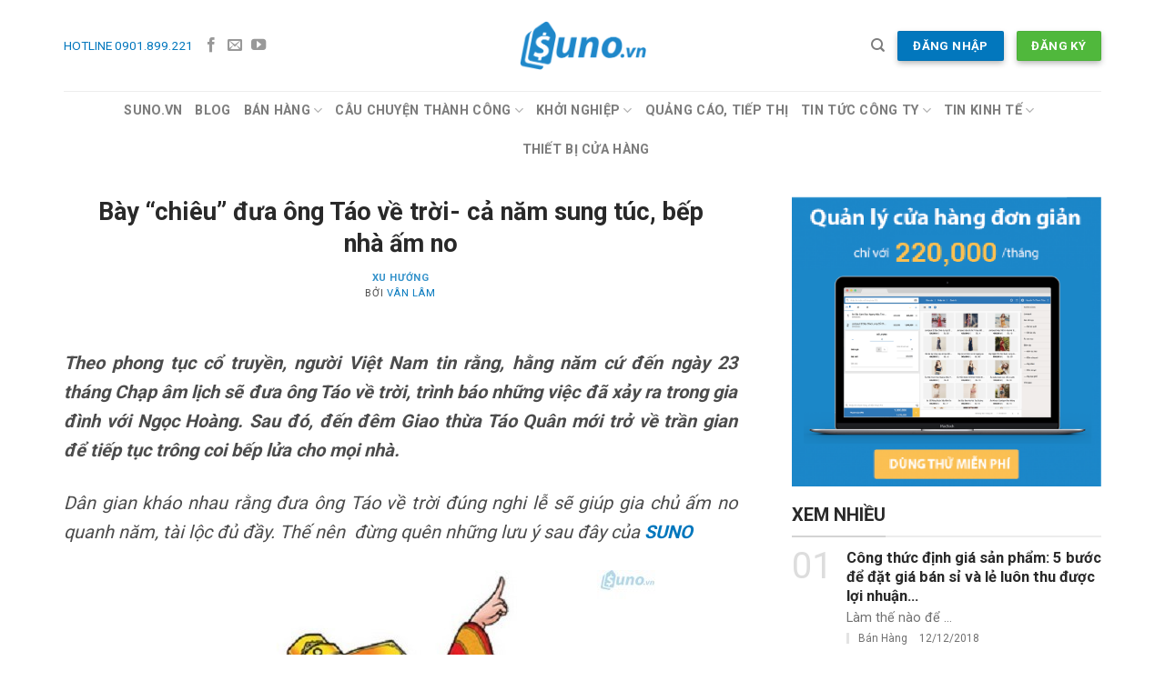

--- FILE ---
content_type: text/html; charset=UTF-8
request_url: https://suno.vn/blog/bay-chieu-dua-ong-tao-ve-troi-ca-nam-sung-tuc-bep-nha-no/
body_size: 24486
content:
<!DOCTYPE html>
<!--[if IE 9 ]> <html lang="vi" class="ie9 loading-site no-js"> <![endif]-->
<!--[if IE 8 ]> <html lang="vi" class="ie8 loading-site no-js"> <![endif]-->
<!--[if (gte IE 9)|!(IE)]><!--><html lang="vi" class="loading-site no-js"> <!--<![endif]-->
<head>
	<meta charset="UTF-8" />
	<meta name="viewport" content="width=device-width, initial-scale=1.0, maximum-scale=1.0, user-scalable=no" />
	<meta name="google-site-verification" content="IfsUyg0uzl0yi1XXjaJ8P7pog4fomiAriP2VIVM8v5M" />
	<link rel="profile" href="http://gmpg.org/xfn/11" />
	<link rel="pingback" href="https://suno.vn/blog/xmlrpc.php" />
	<script>(function(html){html.className = html.className.replace(/\bno-js\b/,'js')})(document.documentElement);</script>

	<!-- This site is optimized with the Yoast SEO plugin v18.4.1 - https://yoast.com/wordpress/plugins/seo/ -->
	<title>Bày &quot;chiêu&quot; đưa ông Táo về trời- cả năm sung túc, bếp nhà ấm no</title>
	<meta name="description" content="Theo phong tục cổ truyền, người Việt Nam tin rằng, hằng năm cứ đến ngày 23 tháng Chạp âm lịch sẽ đưa ông Táo về trời trình báo những việc đã xảy ra trong gia đình với Ngọc Hoàng. Sau đó, đến đêm Giao thừa Táo Quân mới trở về trần gian để tiếp tục trông coi bếp lửa cho mọi nhà." />
	<meta name="robots" content="index, follow, max-snippet:-1, max-image-preview:large, max-video-preview:-1" />
	<link rel="canonical" href="https://suno.vn/blog/bay-chieu-dua-ong-tao-ve-troi-ca-nam-sung-tuc-bep-nha-no/" />
	<meta property="og:locale" content="vi_VN" />
	<meta property="og:type" content="article" />
	<meta property="og:title" content="Bày &quot;chiêu&quot; đưa ông Táo về trời- cả năm sung túc, bếp nhà ấm no" />
	<meta property="og:description" content="Theo phong tục cổ truyền, người Việt Nam tin rằng, hằng năm cứ đến ngày 23 tháng Chạp âm lịch sẽ đưa ông Táo về trời trình báo những việc đã xảy ra trong gia đình với Ngọc Hoàng. Sau đó, đến đêm Giao thừa Táo Quân mới trở về trần gian để tiếp tục trông coi bếp lửa cho mọi nhà." />
	<meta property="og:url" content="https://suno.vn/blog/bay-chieu-dua-ong-tao-ve-troi-ca-nam-sung-tuc-bep-nha-no/" />
	<meta property="og:site_name" content="SUNO.vn Blog" />
	<meta property="article:publisher" content="https://facebook.com/suno.vn" />
	<meta property="article:published_time" content="2018-02-05T08:16:53+00:00" />
	<meta property="article:modified_time" content="2018-02-05T09:15:21+00:00" />
	<meta property="og:image" content="https://suno.vn/blog/wp-content/uploads/2018/02/Bày-chiêu-đưa-ông-Táo-về-trời-cả-năm-sung-túc-bếp-nhà-ấm-no-4.jpg" />
	<meta property="og:image:width" content="560" />
	<meta property="og:image:height" content="505" />
	<meta property="og:image:type" content="image/jpeg" />
	<meta name="twitter:label1" content="Được viết bởi" />
	<meta name="twitter:data1" content="Vân Lâm" />
	<meta name="twitter:label2" content="Ước tính thời gian đọc" />
	<meta name="twitter:data2" content="6 phút" />
	<script type="application/ld+json" class="yoast-schema-graph">{"@context":"https://schema.org","@graph":[{"@type":"WebSite","@id":"https://suno.vn/blog/#website","url":"https://suno.vn/blog/","name":"SUNO.vn","description":"Các kinh nghiệm về mở, kinh doanh, quản lý cửa hàng bán lẻ.","potentialAction":[{"@type":"SearchAction","target":{"@type":"EntryPoint","urlTemplate":"https://suno.vn/blog/?s={search_term_string}"},"query-input":"required name=search_term_string"}],"inLanguage":"vi"},{"@type":"ImageObject","@id":"https://suno.vn/blog/bay-chieu-dua-ong-tao-ve-troi-ca-nam-sung-tuc-bep-nha-no/#primaryimage","inLanguage":"vi","url":"https://suno.vn/blog/wp-content/uploads/2018/02/Bày-chiêu-đưa-ông-Táo-về-trời-cả-năm-sung-túc-bếp-nhà-ấm-no-4.jpg","contentUrl":"https://suno.vn/blog/wp-content/uploads/2018/02/Bày-chiêu-đưa-ông-Táo-về-trời-cả-năm-sung-túc-bếp-nhà-ấm-no-4.jpg","width":560,"height":505},{"@type":"WebPage","@id":"https://suno.vn/blog/bay-chieu-dua-ong-tao-ve-troi-ca-nam-sung-tuc-bep-nha-no/#webpage","url":"https://suno.vn/blog/bay-chieu-dua-ong-tao-ve-troi-ca-nam-sung-tuc-bep-nha-no/","name":"Bày \"chiêu\" đưa ông Táo về trời- cả năm sung túc, bếp nhà ấm no","isPartOf":{"@id":"https://suno.vn/blog/#website"},"primaryImageOfPage":{"@id":"https://suno.vn/blog/bay-chieu-dua-ong-tao-ve-troi-ca-nam-sung-tuc-bep-nha-no/#primaryimage"},"datePublished":"2018-02-05T08:16:53+00:00","dateModified":"2018-02-05T09:15:21+00:00","author":{"@id":"https://suno.vn/blog/#/schema/person/d25e40ee9febfcce4d0052e23071b75b"},"description":"Theo phong tục cổ truyền, người Việt Nam tin rằng, hằng năm cứ đến ngày 23 tháng Chạp âm lịch sẽ đưa ông Táo về trời trình báo những việc đã xảy ra trong gia đình với Ngọc Hoàng. Sau đó, đến đêm Giao thừa Táo Quân mới trở về trần gian để tiếp tục trông coi bếp lửa cho mọi nhà.","breadcrumb":{"@id":"https://suno.vn/blog/bay-chieu-dua-ong-tao-ve-troi-ca-nam-sung-tuc-bep-nha-no/#breadcrumb"},"inLanguage":"vi","potentialAction":[{"@type":"ReadAction","target":["https://suno.vn/blog/bay-chieu-dua-ong-tao-ve-troi-ca-nam-sung-tuc-bep-nha-no/"]}]},{"@type":"BreadcrumbList","@id":"https://suno.vn/blog/bay-chieu-dua-ong-tao-ve-troi-ca-nam-sung-tuc-bep-nha-no/#breadcrumb","itemListElement":[{"@type":"ListItem","position":1,"name":"Home","item":"https://suno.vn/blog/"},{"@type":"ListItem","position":2,"name":"Tin Tức","item":"https://suno.vn/blog/tin-tuc/"},{"@type":"ListItem","position":3,"name":"Bày &#8220;chiêu&#8221; đưa ông Táo về trời- cả năm sung túc, bếp nhà ấm no"}]},{"@type":"Person","@id":"https://suno.vn/blog/#/schema/person/d25e40ee9febfcce4d0052e23071b75b","name":"Vân Lâm","image":{"@type":"ImageObject","@id":"https://suno.vn/blog/#personlogo","inLanguage":"vi","url":"https://secure.gravatar.com/avatar/1f97d126e415760cd50c67623d826e86?s=96&d=mm&r=g","contentUrl":"https://secure.gravatar.com/avatar/1f97d126e415760cd50c67623d826e86?s=96&d=mm&r=g","caption":"Vân Lâm"},"url":"https://suno.vn/blog/author/van-lam/"}]}</script>
	<!-- / Yoast SEO plugin. -->


<link rel='dns-prefetch' href='//s.w.org' />
<link rel="alternate" type="application/rss+xml" title="Dòng thông tin SUNO.vn Blog &raquo;" href="https://suno.vn/blog/feed/" />
<link rel="alternate" type="application/rss+xml" title="Dòng phản hồi SUNO.vn Blog &raquo;" href="https://suno.vn/blog/comments/feed/" />
		<script type="text/javascript">
			window._wpemojiSettings = {"baseUrl":"https:\/\/s.w.org\/images\/core\/emoji\/13.0.1\/72x72\/","ext":".png","svgUrl":"https:\/\/s.w.org\/images\/core\/emoji\/13.0.1\/svg\/","svgExt":".svg","source":{"concatemoji":"https:\/\/suno.vn\/blog\/wp-includes\/js\/wp-emoji-release.min.js?ver=5.6.16"}};
			!function(e,a,t){var n,r,o,i=a.createElement("canvas"),p=i.getContext&&i.getContext("2d");function s(e,t){var a=String.fromCharCode;p.clearRect(0,0,i.width,i.height),p.fillText(a.apply(this,e),0,0);e=i.toDataURL();return p.clearRect(0,0,i.width,i.height),p.fillText(a.apply(this,t),0,0),e===i.toDataURL()}function c(e){var t=a.createElement("script");t.src=e,t.defer=t.type="text/javascript",a.getElementsByTagName("head")[0].appendChild(t)}for(o=Array("flag","emoji"),t.supports={everything:!0,everythingExceptFlag:!0},r=0;r<o.length;r++)t.supports[o[r]]=function(e){if(!p||!p.fillText)return!1;switch(p.textBaseline="top",p.font="600 32px Arial",e){case"flag":return s([127987,65039,8205,9895,65039],[127987,65039,8203,9895,65039])?!1:!s([55356,56826,55356,56819],[55356,56826,8203,55356,56819])&&!s([55356,57332,56128,56423,56128,56418,56128,56421,56128,56430,56128,56423,56128,56447],[55356,57332,8203,56128,56423,8203,56128,56418,8203,56128,56421,8203,56128,56430,8203,56128,56423,8203,56128,56447]);case"emoji":return!s([55357,56424,8205,55356,57212],[55357,56424,8203,55356,57212])}return!1}(o[r]),t.supports.everything=t.supports.everything&&t.supports[o[r]],"flag"!==o[r]&&(t.supports.everythingExceptFlag=t.supports.everythingExceptFlag&&t.supports[o[r]]);t.supports.everythingExceptFlag=t.supports.everythingExceptFlag&&!t.supports.flag,t.DOMReady=!1,t.readyCallback=function(){t.DOMReady=!0},t.supports.everything||(n=function(){t.readyCallback()},a.addEventListener?(a.addEventListener("DOMContentLoaded",n,!1),e.addEventListener("load",n,!1)):(e.attachEvent("onload",n),a.attachEvent("onreadystatechange",function(){"complete"===a.readyState&&t.readyCallback()})),(n=t.source||{}).concatemoji?c(n.concatemoji):n.wpemoji&&n.twemoji&&(c(n.twemoji),c(n.wpemoji)))}(window,document,window._wpemojiSettings);
		</script>
		<script>function cpLoadCSS(e,t,n){"use strict";var i=window.document.createElement("link"),o=t||window.document.getElementsByTagName("script")[0];return i.rel="stylesheet",i.href=e,i.media="only x",o.parentNode.insertBefore(i,o),setTimeout(function(){i.media=n||"all"}),i}</script><style>.cp-popup-container .cpro-overlay,.cp-popup-container .cp-popup-wrapper{opacity:0;visibility:hidden;display:none}</style><style type="text/css">
img.wp-smiley,
img.emoji {
	display: inline !important;
	border: none !important;
	box-shadow: none !important;
	height: 1em !important;
	width: 1em !important;
	margin: 0 .07em !important;
	vertical-align: -0.1em !important;
	background: none !important;
	padding: 0 !important;
}
</style>
	<link rel='stylesheet' id='wp-block-library-css'  href='https://suno.vn/blog/wp-content/plugins/gutenberg/build/block-library/style.css?ver=11.4.1' type='text/css' media='all' />
<link rel='stylesheet' id='dashicons-css'  href='https://suno.vn/blog/wp-includes/css/dashicons.min.css?ver=5.6.16' type='text/css' media='all' />
<script>document.addEventListener('DOMContentLoaded', function(event) {  if( typeof cpLoadCSS !== 'undefined' ) { cpLoadCSS('https://suno.vn/blog/wp-content/plugins/convertpro/assets/modules/css/cp-popup.min.css?ver=1.5.4', 0, 'all'); } }); </script>
<link rel='stylesheet' id='namdh_builder_styles-css'  href='https://suno.vn/blog/wp-content/themes/flatsome-child/ux-builder/assets/css/style.css?ver=5.6.16' type='text/css' media='all' />
<link rel='stylesheet' id='flatsome-icons-css'  href='https://suno.vn/blog/wp-content/themes/flatsome/assets/css/fl-icons.css?ver=3.3' type='text/css' media='all' />
<link rel='stylesheet' id='flatsome-main-css'  href='https://suno.vn/blog/wp-content/themes/flatsome/assets/css/flatsome.css?ver=3.6.1' type='text/css' media='all' />
<link rel='stylesheet' id='flatsome-style-css'  href='https://suno.vn/blog/wp-content/themes/flatsome-child/style.css?ver=3.6.1' type='text/css' media='all' />
<script type='text/javascript' src='https://suno.vn/blog/wp-includes/js/jquery/jquery.min.js?ver=3.5.1' id='jquery-core-js'></script>
<script type='text/javascript' src='https://suno.vn/blog/wp-includes/js/jquery/jquery-migrate.min.js?ver=3.3.2' id='jquery-migrate-js'></script>
<script type='text/javascript' src='https://suno.vn/blog/wp-content/themes/flatsome-child/ux-builder/assets/js/script.js?ver=5.6.16' id='namdh_builder_script-js'></script>
<link rel="https://api.w.org/" href="https://suno.vn/blog/wp-json/" /><link rel="alternate" type="application/json" href="https://suno.vn/blog/wp-json/wp/v2/posts/111651" /><link rel="EditURI" type="application/rsd+xml" title="RSD" href="https://suno.vn/blog/xmlrpc.php?rsd" />
<link rel="wlwmanifest" type="application/wlwmanifest+xml" href="https://suno.vn/blog/wp-includes/wlwmanifest.xml" /> 
<meta name="generator" content="WordPress 5.6.16" />
<link rel='shortlink' href='https://suno.vn/blog/?p=111651' />
<link rel="alternate" type="application/json+oembed" href="https://suno.vn/blog/wp-json/oembed/1.0/embed?url=https%3A%2F%2Fsuno.vn%2Fblog%2Fbay-chieu-dua-ong-tao-ve-troi-ca-nam-sung-tuc-bep-nha-no%2F" />
<link rel="alternate" type="text/xml+oembed" href="https://suno.vn/blog/wp-json/oembed/1.0/embed?url=https%3A%2F%2Fsuno.vn%2Fblog%2Fbay-chieu-dua-ong-tao-ve-troi-ca-nam-sung-tuc-bep-nha-no%2F&#038;format=xml" />
<style>.bg{opacity: 0; transition: opacity 1s; -webkit-transition: opacity 1s;} .bg-loaded{opacity: 1;}</style><!--[if IE]><link rel="stylesheet" type="text/css" href="https://suno.vn/blog/wp-content/themes/flatsome/assets/css/ie-fallback.css"><script src="//cdnjs.cloudflare.com/ajax/libs/html5shiv/3.6.1/html5shiv.js"></script><script>var head = document.getElementsByTagName('head')[0],style = document.createElement('style');style.type = 'text/css';style.styleSheet.cssText = ':before,:after{content:none !important';head.appendChild(style);setTimeout(function(){head.removeChild(style);}, 0);</script><script src="https://suno.vn/blog/wp-content/themes/flatsome/assets/libs/ie-flexibility.js"></script><![endif]-->    <script type="text/javascript">
    WebFontConfig = {
      google: { families: [ "Roboto:regular,700:vietnamese","Roboto:regular,regular:vietnamese","Roboto:regular,regular:vietnamese","Roboto:regular,regular:vietnamese", ] }
    };
    (function() {
      var wf = document.createElement('script');
      wf.src = 'https://ajax.googleapis.com/ajax/libs/webfont/1/webfont.js';
      wf.type = 'text/javascript';
      wf.async = 'true';
      var s = document.getElementsByTagName('script')[0];
      s.parentNode.insertBefore(wf, s);
    })(); </script>
  			<style id="wpsp-style-frontend"></style>
			<link rel="icon" href="https://suno.vn/blog/wp-content/uploads/2018/03/cropped-favicon-suno-512-32x32.png" sizes="32x32" />
<link rel="icon" href="https://suno.vn/blog/wp-content/uploads/2018/03/cropped-favicon-suno-512-192x192.png" sizes="192x192" />
<link rel="apple-touch-icon" href="https://suno.vn/blog/wp-content/uploads/2018/03/cropped-favicon-suno-512-180x180.png" />
<meta name="msapplication-TileImage" content="https://suno.vn/blog/wp-content/uploads/2018/03/cropped-favicon-suno-512-270x270.png" />
<style id="custom-css" type="text/css">:root {--primary-color: #0277bd;}/* Site Width */.full-width .ubermenu-nav, .container, .row{max-width: 1170px}.row.row-collapse{max-width: 1140px}.row.row-small{max-width: 1162.5px}.row.row-large{max-width: 1200px}.header-main{height: 100px}#logo img{max-height: 100px}#logo{width:139px;}#logo a{max-width:138pxpx;}.header-bottom{min-height: 50px}.header-top{min-height: 20px}.has-transparent + .page-title:first-of-type,.has-transparent + #main > .page-title,.has-transparent + #main > div > .page-title,.has-transparent + #main .page-header-wrapper:first-of-type .page-title{padding-top: 150px;}.header.show-on-scroll,.stuck .header-main{height:70px!important}.stuck #logo img{max-height: 70px!important}.header-bottom {background-color: #ffffff}.header-bottom-nav > li > a{line-height: 23px }@media (max-width: 549px) {.header-main{height: 70px}#logo img{max-height: 70px}}/* Color */.accordion-title.active, .has-icon-bg .icon .icon-inner,.logo a, .primary.is-underline, .primary.is-link, .badge-outline .badge-inner, .nav-outline > li.active> a,.nav-outline >li.active > a, .cart-icon strong,[data-color='primary'], .is-outline.primary{color: #0277bd;}/* Color !important */[data-text-color="primary"]{color: #0277bd!important;}/* Background */.scroll-to-bullets a,.featured-title, .label-new.menu-item > a:after, .nav-pagination > li > .current,.nav-pagination > li > span:hover,.nav-pagination > li > a:hover,.has-hover:hover .badge-outline .badge-inner,button[type="submit"], .button.wc-forward:not(.checkout):not(.checkout-button), .button.submit-button, .button.primary:not(.is-outline),.featured-table .title,.is-outline:hover, .has-icon:hover .icon-label,.nav-dropdown-bold .nav-column li > a:hover, .nav-dropdown.nav-dropdown-bold > li > a:hover, .nav-dropdown-bold.dark .nav-column li > a:hover, .nav-dropdown.nav-dropdown-bold.dark > li > a:hover, .is-outline:hover, .tagcloud a:hover,.grid-tools a, input[type='submit']:not(.is-form), .box-badge:hover .box-text, input.button.alt,.nav-box > li > a:hover,.nav-box > li.active > a,.nav-pills > li.active > a ,.current-dropdown .cart-icon strong, .cart-icon:hover strong, .nav-line-bottom > li > a:before, .nav-line-grow > li > a:before, .nav-line > li > a:before,.banner, .header-top, .slider-nav-circle .flickity-prev-next-button:hover svg, .slider-nav-circle .flickity-prev-next-button:hover .arrow, .primary.is-outline:hover, .button.primary:not(.is-outline), input[type='submit'].primary, input[type='submit'].primary, input[type='reset'].button, input[type='button'].primary, .badge-inner{background-color: #0277bd;}/* Border */.nav-vertical.nav-tabs > li.active > a,.scroll-to-bullets a.active,.nav-pagination > li > .current,.nav-pagination > li > span:hover,.nav-pagination > li > a:hover,.has-hover:hover .badge-outline .badge-inner,.accordion-title.active,.featured-table,.is-outline:hover, .tagcloud a:hover,blockquote, .has-border, .cart-icon strong:after,.cart-icon strong,.blockUI:before, .processing:before,.loading-spin, .slider-nav-circle .flickity-prev-next-button:hover svg, .slider-nav-circle .flickity-prev-next-button:hover .arrow, .primary.is-outline:hover{border-color: #0277bd}.nav-tabs > li.active > a{border-top-color: #0277bd}.widget_shopping_cart_content .blockUI.blockOverlay:before { border-left-color: #0277bd }.woocommerce-checkout-review-order .blockUI.blockOverlay:before { border-left-color: #0277bd }/* Fill */.slider .flickity-prev-next-button:hover svg,.slider .flickity-prev-next-button:hover .arrow{fill: #0277bd;}/* Background Color */[data-icon-label]:after, .secondary.is-underline:hover,.secondary.is-outline:hover,.icon-label,.button.secondary:not(.is-outline),.button.alt:not(.is-outline), .badge-inner.on-sale, .button.checkout, .single_add_to_cart_button{ background-color:#ffc107; }/* Color */.secondary.is-underline,.secondary.is-link, .secondary.is-outline,.stars a.active, .star-rating:before, .woocommerce-page .star-rating:before,.star-rating span:before, .color-secondary{color: #ffc107}/* Color !important */[data-text-color="secondary"]{color: #ffc107!important;}/* Border */.secondary.is-outline:hover{border-color:#ffc107}.success.is-underline:hover,.success.is-outline:hover,.success{background-color: #50b83c}.success-color, .success.is-link, .success.is-outline{color: #50b83c;}.success-border{border-color: #50b83c!important;}.alert.is-underline:hover,.alert.is-outline:hover,.alert{background-color: #de3618}.alert.is-link, .alert.is-outline, .color-alert{color: #de3618;}body{font-size: 100%;}body{font-family:"Roboto", sans-serif}body{font-weight: 0}body{color: rgba(0,0,0,0.7)}.nav > li > a {font-family:"Roboto", sans-serif;}.nav > li > a {font-weight: 0;}h1,h2,h3,h4,h5,h6,.heading-font, .off-canvas-center .nav-sidebar.nav-vertical > li > a{font-family: "Roboto", sans-serif;}h1,h2,h3,h4,h5,h6,.heading-font,.banner h1,.banner h2{font-weight: 700;}h1,h2,h3,h4,h5,h6,.heading-font{color: rgba(0,0,0,0.84);}.alt-font{font-family: "Roboto", sans-serif;}.alt-font{font-weight: 0!important;}a{color: #0277bd;}.absolute-footer, html{background-color: #ffffff}/* Custom CSS */article.post.format-standard .single-page p, article.post.format-standard .single-page div {text-align: justify;}.label-new.menu-item > a:after{content:"New";}.label-hot.menu-item > a:after{content:"Hot";}.label-sale.menu-item > a:after{content:"Sale";}.label-popular.menu-item > a:after{content:"Popular";}</style>		<style type="text/css" id="wp-custom-css">
			.mauticform-innerform div.mauticform-row {margin-bottom: 0 !important}

.home_featured img.attachment-medium.size-medium.wp-post-image {
    margin-left: 79px;
}
figcaption{
	font-style: italic;
  font-size: 16px;
  text-align: center;
}		</style>
		<!-- Facebook Pixel Code -->
<script>
  !function(f,b,e,v,n,t,s)
  {if(f.fbq)return;n=f.fbq=function(){n.callMethod?
  n.callMethod.apply(n,arguments):n.queue.push(arguments)};
  if(!f._fbq)f._fbq=n;n.push=n;n.loaded=!0;n.version='2.0';
  n.queue=[];t=b.createElement(e);t.async=!0;
  t.src=v;s=b.getElementsByTagName(e)[0];
  s.parentNode.insertBefore(t,s)}(window, document,'script',
  'https://connect.facebook.net/en_US/fbevents.js');
  fbq('init', '158937501452388');
  fbq('track', 'PageView');
</script>
<noscript><img height="1" width="1" style="display:none"
  src="https://www.facebook.com/tr?id=158937501452388&ev=PageView&noscript=1"
/></noscript>
<!-- End Facebook Pixel Code -->
</head>

<body class="post-template-default single single-post postid-111651 single-format-standard wp-schema-pro-2.2.2 lightbox nav-dropdown-has-arrow">

<a class="skip-link screen-reader-text" href="#main">Skip to content</a>

<div id="wrapper">


<header id="header" class="header has-sticky sticky-jump">
   <div class="header-wrapper">
	<div id="masthead" class="header-main show-logo-center">
      <div class="header-inner flex-row container logo-center medium-logo-center" role="navigation">

          <!-- Logo -->
          <div id="logo" class="flex-col logo">
            <!-- Header logo -->
<a href="https://suno.vn/blog/" title="SUNO.vn Blog - Các kinh nghiệm về mở, kinh doanh, quản lý cửa hàng bán lẻ." rel="home">
    <img width="139" height="100" src="https://suno.vn/blog/wp-content/uploads/2018/03/logo-suno.vn-blue-300x115.png" class="header_logo header-logo" alt="SUNO.vn Blog"/><img  width="139" height="100" src="https://suno.vn/blog/wp-content/uploads/2018/03/logo-suno.vn-blue-300x115.png" class="header-logo-dark" alt="SUNO.vn Blog"/></a>
          </div>

          <!-- Mobile Left Elements -->
          <div class="flex-col show-for-medium flex-left">
            <ul class="mobile-nav nav nav-left ">
              <li class="nav-icon has-icon">
  		<a href="#" data-open="#main-menu" data-pos="left" data-bg="main-menu-overlay" data-color="" class="is-small" aria-controls="main-menu" aria-expanded="false">
		
		  <i class="icon-menu" ></i>
		  		</a>
	</li>            </ul>
          </div>

          <!-- Left Elements -->
          <div class="flex-col hide-for-medium flex-left
            ">
            <ul class="header-nav header-nav-main nav nav-left  nav-uppercase" >
              <li class="html custom html_topbar_left"><p  class=""><a tel="0901899221">HOTLINE 0901.899.221</a></p></li><li class="html header-social-icons ml-0">
	<div class="social-icons follow-icons " ><a href="https://facebook.com/suno.vn" target="_blank" data-label="Facebook"  rel="noopener noreferrer nofollow" class="icon plain facebook tooltip" title="Follow on Facebook"><i class="icon-facebook" ></i></a><a href="mailto:admin@suno.vn" data-label="E-mail"  rel="nofollow" class="icon plain  email tooltip" title="Send us an email"><i class="icon-envelop" ></i></a><a href="https://www.youtube.com/channel/UCqXq0i5Mp16m2PnRI1Z66oQ" target="_blank" rel="noopener noreferrer nofollow" data-label="YouTube" class="icon plain  youtube tooltip" title="Follow on YouTube"><i class="icon-youtube" ></i></a></div></li>            </ul>
          </div>

          <!-- Right Elements -->
          <div class="flex-col hide-for-medium flex-right">
            <ul class="header-nav header-nav-main nav nav-right  nav-uppercase">
              <li class="header-search header-search-dropdown has-icon has-dropdown menu-item-has-children">
		<a href="#" class="is-small"><i class="icon-search" ></i></a>
		<ul class="nav-dropdown nav-dropdown-default">
	 	<li class="header-search-form search-form html relative has-icon">
	<div class="header-search-form-wrapper">
		<div class="searchform-wrapper ux-search-box relative form-flat is-normal"><form method="get" class="searchform" action="https://suno.vn/blog/" role="search">
		<div class="flex-row relative">
			<div class="flex-col flex-grow">
	   	   <input type="search" class="search-field mb-0" name="s" value="" id="s" placeholder="Bạn muốn tìm gì?" />
			</div><!-- .flex-col -->
			<div class="flex-col">
				<button type="submit" class="ux-search-submit submit-button secondary button icon mb-0">
					<i class="icon-search" ></i>				</button>
			</div><!-- .flex-col -->
		</div><!-- .flex-row -->
    <div class="live-search-results text-left z-top"></div>
</form>
</div>	</div>
</li>	</ul><!-- .nav-dropdown -->
</li>
<li class="html header-button-2">
	<div class="header-button">
	<a rel="noopener noreferrer" href="https://login.suno.vn" target="_blank" class="button primary box-shadow-2 box-shadow-2-hover"  style="border-radius:2px;">
    <span>Đăng nhập</span>
  </a>
	</div>
</li>
<li class="html header-button-1">
	<div class="header-button">
	<a rel="noopener noreferrer" href="https://login.suno.vn/Account/Signup/?utm_source=blog&#038;utm_medium=header" target="_blank" class="button success box-shadow-2 box-shadow-2-hover"  style="border-radius:2px;">
    <span>Đăng ký</span>
  </a>
	</div>
</li>


            </ul>
          </div>

          <!-- Mobile Right Elements -->
          <div class="flex-col show-for-medium flex-right">
            <ul class="mobile-nav nav nav-right ">
                          </ul>
          </div>

      </div><!-- .header-inner -->
     
            <!-- Header divider -->
      <div class="container"><div class="top-divider full-width"></div></div>
      </div><!-- .header-main --><div id="wide-nav" class="header-bottom wide-nav flex-has-center hide-for-medium">
    <div class="flex-row container">

            
                        <div class="flex-col hide-for-medium flex-center">
                <ul class="nav header-nav header-bottom-nav nav-center  nav-size-medium nav-uppercase">
                    <li id="menu-item-112283" class="menu-item menu-item-type-custom menu-item-object-custom  menu-item-112283"><a title="Phần mềm quản lý bán hàng SIÊU ĐƠN GIẢN" target="_blank" href="https://suno.vn/?utm_source=blog&amp;utm_campaign=blog-logo" class="nav-top-link">SUNO.vn</a></li>
<li id="menu-item-112294" class="menu-item menu-item-type-custom menu-item-object-custom menu-item-home  menu-item-112294"><a title="Kinh nghiệm bán lẻ" href="https://suno.vn/blog/" class="nav-top-link">Blog</a></li>
<li id="menu-item-112208" class="menu-item menu-item-type-taxonomy menu-item-object-category menu-item-has-children  menu-item-112208 has-dropdown"><a href="https://suno.vn/blog/ban-hang/" class="nav-top-link">Bán hàng<i class="icon-angle-down" ></i></a>
<ul class='nav-dropdown nav-dropdown-default'>
	<li id="menu-item-116597" class="menu-item menu-item-type-custom menu-item-object-custom  menu-item-116597"><a href="https://suno.vn/blog/tu-khoa/website-ban-hang/">Website bán hàng</a></li>
	<li id="menu-item-112209" class="menu-item menu-item-type-taxonomy menu-item-object-category  menu-item-112209"><a href="https://suno.vn/blog/ban-hang/ban-hang-tren-facebook/">Bán hàng facebook</a></li>
	<li id="menu-item-112210" class="menu-item menu-item-type-taxonomy menu-item-object-category  menu-item-112210"><a href="https://suno.vn/blog/ban-hang/ban-hang-online/">Bán hàng online</a></li>
</ul>
</li>
<li id="menu-item-112211" class="menu-item menu-item-type-taxonomy menu-item-object-category menu-item-has-children  menu-item-112211 has-dropdown"><a href="https://suno.vn/blog/cau-chuyen-thanh-cong/" class="nav-top-link">Câu chuyện thành công<i class="icon-angle-down" ></i></a>
<ul class='nav-dropdown nav-dropdown-default'>
	<li id="menu-item-112212" class="menu-item menu-item-type-taxonomy menu-item-object-category  menu-item-112212"><a href="https://suno.vn/blog/cham-soc-khach-hang/">Chăm sóc khách hàng</a></li>
</ul>
</li>
<li id="menu-item-112213" class="menu-item menu-item-type-taxonomy menu-item-object-category menu-item-has-children  menu-item-112213 has-dropdown"><a href="https://suno.vn/blog/khoi-nghiep/" class="nav-top-link">Khởi nghiệp<i class="icon-angle-down" ></i></a>
<ul class='nav-dropdown nav-dropdown-default'>
	<li id="menu-item-112214" class="menu-item menu-item-type-taxonomy menu-item-object-category  menu-item-112214"><a href="https://suno.vn/blog/khoi-nghiep/kinh-nghiem-mo-cua-hang/">Kinh nghiệm mở cửa hàng</a></li>
	<li id="menu-item-115750" class="menu-item menu-item-type-taxonomy menu-item-object-category  menu-item-115750"><a href="https://suno.vn/blog/kinh-doanh-quan-ao/">Kinh doanh quần áo</a></li>
</ul>
</li>
<li id="menu-item-112216" class="menu-item menu-item-type-taxonomy menu-item-object-category  menu-item-112216"><a href="https://suno.vn/blog/quang-cao-tiep-thi/" class="nav-top-link">Quảng cáo, tiếp thị</a></li>
<li id="menu-item-112217" class="menu-item menu-item-type-taxonomy menu-item-object-category menu-item-has-children  menu-item-112217 has-dropdown"><a href="https://suno.vn/blog/tin-tuc-cong-ty/" class="nav-top-link">Tin tức công ty<i class="icon-angle-down" ></i></a>
<ul class='nav-dropdown nav-dropdown-default'>
	<li id="menu-item-112215" class="menu-item menu-item-type-taxonomy menu-item-object-category  menu-item-112215"><a href="https://suno.vn/blog/phan-mem-quan-ly-ban-hang-suno/">Phần mềm</a></li>
	<li id="menu-item-112218" class="menu-item menu-item-type-taxonomy menu-item-object-category  menu-item-112218"><a href="https://suno.vn/blog/tin-tuc-cong-ty/bao-chi/">Báo Chí</a></li>
	<li id="menu-item-112219" class="menu-item menu-item-type-taxonomy menu-item-object-category  menu-item-112219"><a href="https://suno.vn/blog/tin-tuc-cong-ty/tuyen-dung/">Tuyển dụng</a></li>
</ul>
</li>
<li id="menu-item-112221" class="menu-item menu-item-type-taxonomy menu-item-object-category menu-item-has-children  menu-item-112221 has-dropdown"><a href="https://suno.vn/blog/van-hanh-cua-hang/tin-kinh-te/" class="nav-top-link">Tin kinh tế<i class="icon-angle-down" ></i></a>
<ul class='nav-dropdown nav-dropdown-default'>
	<li id="menu-item-112220" class="menu-item menu-item-type-taxonomy menu-item-object-category current-post-ancestor  menu-item-112220"><a href="https://suno.vn/blog/van-hanh-cua-hang/">Vận hành cửa hàng</a></li>
	<li id="menu-item-112222" class="menu-item menu-item-type-taxonomy menu-item-object-category current-post-ancestor current-menu-parent current-post-parent  menu-item-112222"><a href="https://suno.vn/blog/van-hanh-cua-hang/xu-huong/">Xu hướng</a></li>
</ul>
</li>
<li id="menu-item-113412" class="menu-item menu-item-type-custom menu-item-object-custom  menu-item-113412"><a href="http://thietbicuahang.com" class="nav-top-link">Thiết bị cửa hàng</a></li>
                </ul>
            </div><!-- flex-col -->
            
            
            
    </div><!-- .flex-row -->
</div><!-- .header-bottom -->

<div class="header-bg-container fill"><div class="header-bg-image fill"></div><div class="header-bg-color fill"></div></div><!-- .header-bg-container -->   </div><!-- header-wrapper-->
</header>


<main id="main" class="">

<div id="content" class="blog-wrapper blog-single page-wrapper">
	

<div class="row row-large ">
	
	<div class="large-8 col">
		<article id="post-111651" class="post-111651 post type-post status-publish format-standard has-post-thumbnail hentry category-xu-huong tag-ngay-ong-cong-ong-tao-2018 tag-ngay-ong-tao-ve-troi-2018 tag-ngay-dua-ong-tao-ve-troi-la-ngay-may tag-ong-tao-ve-troi-2018 tag-dua-ong-tao-ve-troi tag-dua-ong-tao-ve-troi-ngay-nao">
	<div class="article-inner ">
	<header class="entry-header">
	<div class="entry-header-text entry-header-text-top text-center">
	   	<h1 class="entry-title">Bày &#8220;chiêu&#8221; đưa ông Táo về trời- cả năm sung túc, bếp nhà ấm no</h1><h6 class="entry-category is-xsmall"><a href="https://suno.vn/blog/van-hanh-cua-hang/xu-huong/" rel="category tag">Xu hướng</a></h6>
<!-- <div class="entry-divider is-divider small"></div> -->
	<div class="entry-meta uppercase is-xsmall">
		<span class="byline"> bởi <span class="meta-author vcard"><a class="url fn n" href="https://suno.vn/blog/author/van-lam/">Vân Lâm</a></span></span>	</div><!-- .entry-meta -->
	
	</div><!-- .entry-header -->

    </header><!-- post-header -->
<div class="entry-content single-page">
	<p><strong><em>Theo phong tục cổ truyền, người Việt Nam tin rằng, hằng năm cứ đến ngày 23 tháng Chạp âm lịch sẽ đưa ông Táo về trời, trình báo những việc đã xảy ra trong gia đình với Ngọc Hoàng. Sau đó, đến đêm Giao thừa Táo Quân mới trở về trần gian để tiếp tục trông coi bếp lửa cho mọi nhà.</em></strong></p>
<p><em>Dân gian kháo nhau rằng đưa ông Táo về trời đúng nghi lễ sẽ giúp gia chủ ấm no quanh năm, tài lộc đủ đầy. Thế nên  đừng quên những lưu ý sau đây của <a href="https://suno.vn/" target="_blank" rel="noopener"><strong>SUNO</strong></a></em></p>
<figure id="attachment_111670" aria-describedby="caption-attachment-111670" style="width: 560px" class="wp-caption aligncenter"><img loading="lazy" class="wp-image-111670 size-full" src="https://suno.vn/blog/wp-content/uploads/2018/02/Bày-chiêu-đưa-ông-Táo-về-trời-cả-năm-sung-túc-bếp-nhà-ấm-no-4.jpg" alt="đưa ông Táo về trời " width="560" height="505" srcset="https://suno.vn/blog/wp-content/uploads/2018/02/Bày-chiêu-đưa-ông-Táo-về-trời-cả-năm-sung-túc-bếp-nhà-ấm-no-4.jpg 560w, https://suno.vn/blog/wp-content/uploads/2018/02/Bày-chiêu-đưa-ông-Táo-về-trời-cả-năm-sung-túc-bếp-nhà-ấm-no-4-444x400.jpg 444w, https://suno.vn/blog/wp-content/uploads/2018/02/Bày-chiêu-đưa-ông-Táo-về-trời-cả-năm-sung-túc-bếp-nhà-ấm-no-4-67x60.jpg 67w" sizes="(max-width: 560px) 100vw, 560px" /><figcaption id="caption-attachment-111670" class="wp-caption-text">Đưa ông Táo về trời năm 2018</figcaption></figure>
<h2>1. Phong tục tiễn ông Công, ông Táo về trời</h2>
<p>Thổ Công là vị thần trông coi, cai quản trong nhà, định sự họa phúc cho mọi gia đình, thường được gọi là Đệ nhất gia chi chủ.</p>
<p>Nhờ có vị thần này nên các ma quỷ không xâm nhập được vào nhà để quấy nhiễu gia đình.</p>
<p>Bàn thờ Thổ công không chỉ thờ một vị, mà thờ ba vị thần với ba danh hiệu khác nhau.</p>
<p>Trong bài vị người ta để danh hiệu của cả ba vị thần này, mỗi vị trông coi một việc khác nhau.</p>
<p>&#8211; Thổ Công: trông coi việc bếp núc<br />
&#8211; Thổ Địa: trông coi việc nhà<br />
&#8211; Thổ Kỳ: trông nom việc chợ búa cho phụ nữ, hoặc việc sinh sản các vật ở vườn đất.</p>
<p><img loading="lazy" class="aligncenter wp-image-111665 size-full" src="https://suno.vn/blog/wp-content/uploads/2018/02/Bày-chiêu-đưa-ông-Táo-về-trời-cả-năm-sung-túc-bếp-nhà-ấm-no-2-e1517818277853.jpg" alt="Phong tục tiễn ông Công, ông Táo về trời" width="600" height="450" /></p>
<h2>2. Cúng ông Công, ông Táo vào giờ nào, lúc mấy giờ?</h2>
<p>Ông Táo sẽ tâu với Ngọc Hoàng về việc làm ăn, cư xử của mỗi gia đình dưới hạ giới vào đúng ngày 23 tháng Chạp (âm lịch). Vậy đưa ông Táo về trời năm Mậu Tuất 2018 vào giờ nào là tốt nhất.</p>
<p>Theo quan điểm nhân gian, thời gian tốt nhất được chọn để đưa ông Táo về trời là từ 9h đến 12h (tức giờ Ngọ), đây được xem là thời điểm các thần quy tụ chuẩn bị về trời. Đây cũng được xem là giờ tối linh thiêng.</p>
<p>Mặt khác, nếu không thể sắp xếp thời gian vì bận việc thì cũng nên tiến hành lễ cúng trước 12h trưa. Sau khi cúng xong, người ta sẽ hóa vàng đồ lễ, nếu có cá sống thì sẽ đem thả xuống sông, hồ, biển hay giếng nước, tùy theo khu vực chúng sinh sống.</p>
<p><img loading="lazy" class="aligncenter wp-image-111667 size-full" src="https://suno.vn/blog/wp-content/uploads/2018/02/Bày-chiêu-đưa-ông-Táo-về-trời-cả-năm-sung-túc-bếp-nhà-ấm-no-3-e1517818380596.jpg" alt="vật phẩm cúng ông Công, ông Táo về trời" width="600" height="450" /></p>
<h2>3. Mâm lễ vật cúng ông Táo</h2>
<p>Việc cúng tiễn ông Táo được thực hiện tại gia. Lễ cúng ông Táo bao gồm có:</p>
<p>&#8211; Một mâm cỗ mặn, bánh kẹo, trầu cau, rượu,&#8230;<br />
&#8211; Bộ ba mũ áo, hia hài Táo Quân cùng vàng nén<br />
&#8211; Cá chép<br />
&#8211; Nhang thơm, bình hoa tươi cùng các loại quả tươi đẹp</p>
<p><img loading="lazy" class="aligncenter wp-image-111666 size-full" src="https://suno.vn/blog/wp-content/uploads/2018/02/Bày-chiêu-đưa-ông-Táo-về-trời-cả-năm-sung-túc-bếp-nhà-ấm-no-1-e1517818315279.jpg" alt="Mâm lễ vật cúng ông Táo" width="600" height="343" /></p>
<p>Ngoài ra, để ông Táo có phương tiện về trời, thì người ta còn cúng thêm các vật phẩm theo phong tục của mỗi miền.</p>
<p>&#8211; Miền Bắc: người ta cúng một con cá chép còn sống thả vào chậu nước, &#8220;cá chép hóa rồng&#8221; nghĩa là cá này sẽ biến thành rồng đưa Táo quân về chầu trời. Cá này sẽ được phóng sinh sau đó (thả ở ao hồ hay sông).</p>
<p>&#8211; Miền Trung: đối với những gia đình ở miền Trung thì tục lệ đưa ông Táo về trời, sẽ được cúng thêm một con ngựa bằng giấy với yên, cương.</p>
<p>&#8211; Miền Nam: các gia đình ở miền Nam thì giản dị hơn, đa phần mọi nhà chỉ cúng mũ, áo và đôi nia bằng giấy.</p>
<p>Cúng ông Táo phải đặt trong bếp, khi cúng phải bật bếp lên cho lửa cháy rực, mâm cỗ đề huề, tượng trưng cho mong muốn cả nhà quanh năm no ấm.</p>
<p>Tùy theo thói quen mỗi nhà, có nhà thì vừa đặt một mâm cúng trong bếp và thêm một mâm khác cúng trên bàn thờ.</p>
<p>Tục cúng ông Táo mang ý nghĩa cầu mong cho sự ấm no, đầy đủ cho gia đình trong một năm mới. Vì vậy vào ngày 23 tháng Chạp âm lịch hằng năm, mọi gia đình người Việt đều bày cúng đưa tiễn Táo Công về trời.</p>
<p><strong>Xem thêm:</strong></p>
<ul>
<li><a href="https://suno.vn/blog/ngay-via-tai-2018-lam-gi-de-may-man-tai-loc-suot-nam/">Ngày vía Thần Tài 2018: Làm gì để may mắn tài lộc suốt năm?</a></li>
<li><a href="https://suno.vn/blog/nhung-loai-trai-cay-chung-tet-dem-lai-may-man-va-cach-bay-tri-mam-ngu-qua-theo-phong-thuy/">Những loại trái cây mang lại may mắn và cách bày trí mâm ngũ quả theo phong thủy</a></li>
<li><a href="https://suno.vn/blog/cac-loai-hoa-mang-lai-may-man-tai-loc-nen-chung-vao-dip-tet/">Các loài hoa mang lại may mắn tài lộc nên chưng vào dịp Tết</a></li>
</ul>
<span class="cp-load-after-post"></span>	</div><!-- .entry-content2 -->

<h5>Từ khóa:</h5>
<ul class="nav cloudTags fa-ul">
	 	<li><i class="fa fa-tag fa-fw" aria-hidden="true"></i><a class="btn btn-warning" href="https://suno.vn/blog/tu-khoa/ngay-ong-cong-ong-tao-2018">ngày ông Công ông Táo 2018</a></li>
	 	<li><i class="fa fa-tag fa-fw" aria-hidden="true"></i><a class="btn btn-warning" href="https://suno.vn/blog/tu-khoa/ngay-ong-tao-ve-troi-2018">ngày ông Táo về trời 2018</a></li>
	 	<li><i class="fa fa-tag fa-fw" aria-hidden="true"></i><a class="btn btn-warning" href="https://suno.vn/blog/tu-khoa/ngay-dua-ong-tao-ve-troi-la-ngay-may">ngày đưa ông Táo về trời là ngày mấy</a></li>
	 	<li><i class="fa fa-tag fa-fw" aria-hidden="true"></i><a class="btn btn-warning" href="https://suno.vn/blog/tu-khoa/ong-tao-ve-troi-2018">ông Táo về trời 2018</a></li>
	 	<li><i class="fa fa-tag fa-fw" aria-hidden="true"></i><a class="btn btn-warning" href="https://suno.vn/blog/tu-khoa/dua-ong-tao-ve-troi">đưa ông Táo về trời</a></li>
	 	<li><i class="fa fa-tag fa-fw" aria-hidden="true"></i><a class="btn btn-warning" href="https://suno.vn/blog/tu-khoa/dua-ong-tao-ve-troi-ngay-nao">đưa ông Táo về trời ngày nào</a></li>
	</ul>
	</div><!-- .article-inner -->
</article><!-- #111651-View:7181 -->
<div class="row row-collapse"  id="row-235001218">

<div class="col show-for-small small-12 large-12"  ><div class="col-inner"  >

	<div class="img has-hover x md-x lg-x y md-y lg-y" id="image_572105327">
		<a class="" href="https://login.suno.vn/Account/Signup/?sid=blog-ads-pc4x2-mobile2x2-style-02" target="_blank" rel="noopener noreferrer" >						<div class="img-inner dark" >
			<img width="300" height="281" src="https://suno.vn/blog/wp-content/uploads/2018/07/blog-2x2_ads_sidebar.png" class="attachment-large size-large" alt="" loading="lazy" />						
					</div>
						</a>		
<style scope="scope">

#image_572105327 {
  width: 100%;
}
</style>
	</div>
	


</div></div>
<div class="col hide-for-medium small-12 large-12"  ><div class="col-inner"  >

	<div class="img has-hover x md-x lg-x y md-y lg-y" id="image_2002817020">
		<a class="" href="https://login.suno.vn/Account/Signup/?sid=blog-ads-pc4x2-mobile2x2-style-02" target="_blank" rel="noopener noreferrer" >						<div class="img-inner dark" >
			<img width="800" height="316" src="https://suno.vn/blog/wp-content/uploads/2019/11/suno-blog2.png" class="attachment-large size-large" alt="" loading="lazy" srcset="https://suno.vn/blog/wp-content/uploads/2019/11/suno-blog2.png 800w, https://suno.vn/blog/wp-content/uploads/2019/11/suno-blog2-768x303.png 768w" sizes="(max-width: 800px) 100vw, 800px" />						
					</div>
						</a>		
<style scope="scope">

#image_2002817020 {
  width: 100%;
}
</style>
	</div>
	


</div></div>


<style scope="scope">

#row-235001218 > .col > .col-inner {
  padding: 0px 0px 15px 0px;
}
</style>
</div><div style="overflow: hidden;"><p style="float:left;"><strong><i class="fa fa-chevron-left" aria-hidden="true"></i> Bài Trước</strong></p><p style="float:right;"><strong>Bài Tiếp Theo <i class="fa fa-chevron-right" aria-hidden="true"></i></strong></p></div><div class="medium-post lactroi-off">
  
    <div class="row large-columns-2 medium-columns- small-columns-2 row-small">
  			<div class="col col-medium post-item" >
				<div class="col-inner">
					<a href="https://suno.vn/blog/nhung-ngay-tot-de-khai-truong-nam-2018/" class="plain">
						<div class="box box-medium box-text-bottom box-blog-post has-hover">
															<div class="box-image " >
									<div class="image-cover" style="padding-top:45%;">
										<img width="600" height="346" src="https://suno.vn/blog/wp-content/uploads/2018/02/nhung-ngay-tot-de-khai-truong-nam-2018-e1517806105906.jpg" class="attachment-medium size-medium wp-post-image" alt="" loading="lazy" srcset="https://suno.vn/blog/wp-content/uploads/2018/02/nhung-ngay-tot-de-khai-truong-nam-2018-e1517806105906.jpg 600w, https://suno.vn/blog/wp-content/uploads/2018/02/nhung-ngay-tot-de-khai-truong-nam-2018-e1517806105906-104x60.jpg 104w" sizes="(max-width: 600px) 100vw, 600px" />																			</div>
																	</div><!-- .box-image -->
														<div class="box-text text-left" >
																<div class="box-text-inner blog-post-inner">

									
									<h5 class="post-title is-large  length-100 view-4675"><i class="hidden note-100_49"></i>Những ngày tốt để khai trương năm 2018</h5>

									
																		<p class="cat-label  op-8"><span class="cat"><i class="fa fa-bookmark-o" aria-hidden="true"></i> Vận hành cửa hàng</span><span class="date"><i class="fa fa-calendar-o" aria-hidden="true"></i> 05/02/2018</span></p>
									
									
								</div><!-- .box-text-inner -->
							</div><!-- .box-text -->
						</div><!-- .box -->
					</a><!-- .link -->
				</div><!-- .col-inner -->
			</div><!-- .col -->
					<div class="col col-medium post-item" >
				<div class="col-inner">
					<a href="https://suno.vn/blog/10-loai-hoa-chau-duoc-ua-chuong-nhat-dip-tet-mau-tuat-2018/" class="plain">
						<div class="box box-medium box-text-bottom box-blog-post has-hover">
															<div class="box-image " >
									<div class="image-cover" style="padding-top:45%;">
										<img width="599" height="400" src="https://suno.vn/blog/wp-content/uploads/2018/02/Top-10-loại-hoa-được-ưa-chuộng-nhất-dịp-Tết-Mậu-Tuất-2018-599x400.jpg" class="attachment-medium size-medium wp-post-image" alt="" loading="lazy" srcset="https://suno.vn/blog/wp-content/uploads/2018/02/Top-10-loại-hoa-được-ưa-chuộng-nhất-dịp-Tết-Mậu-Tuất-2018-599x400.jpg 599w, https://suno.vn/blog/wp-content/uploads/2018/02/Top-10-loại-hoa-được-ưa-chuộng-nhất-dịp-Tết-Mậu-Tuất-2018-90x60.jpg 90w, https://suno.vn/blog/wp-content/uploads/2018/02/Top-10-loại-hoa-được-ưa-chuộng-nhất-dịp-Tết-Mậu-Tuất-2018.jpg 600w" sizes="(max-width: 599px) 100vw, 599px" />																			</div>
																	</div><!-- .box-image -->
														<div class="box-text text-left" >
																<div class="box-text-inner blog-post-inner">

									
									<h5 class="post-title is-large  length-100 view-8540"><i class="hidden note-100_76"></i>Top 10 loại hoa được ưa chuộng nhất dịp Tết Mậu Tuất 2018</h5>

									
																		<p class="cat-label  op-8"><span class="cat"><i class="fa fa-bookmark-o" aria-hidden="true"></i> Xu hướng</span><span class="date"><i class="fa fa-calendar-o" aria-hidden="true"></i> 06/02/2018</span></p>
									
									
								</div><!-- .box-text-inner -->
							</div><!-- .box-text -->
						</div><!-- .box -->
					</a><!-- .link -->
				</div><!-- .col-inner -->
			</div><!-- .col -->
		</div></div><div style="overflow: hidden;"><p><strong>Xu hướng:</strong></p></div><div class="medium-post lactroi-off">
  
    <div class="row large-columns-4 medium-columns- small-columns-2 row-small">
  			<div class="col col-medium post-item" >
				<div class="col-inner">
					<a href="https://suno.vn/blog/kinh-doanh-mo-hinh-quan-cafe-vong-cu-ma-la-thu-hut-khach/" class="plain">
						<div class="box box-medium box-text-bottom box-blog-post has-hover">
															<div class="box-image " >
									<div class="image-cover" style="padding-top:56.25%;">
										<img width="601" height="400" src="https://suno.vn/blog/wp-content/uploads/2020/09/69-601x400.jpg" class="attachment-medium size-medium wp-post-image" alt="" loading="lazy" srcset="https://suno.vn/blog/wp-content/uploads/2020/09/69-601x400.jpg 601w, https://suno.vn/blog/wp-content/uploads/2020/09/69.jpg 720w" sizes="(max-width: 601px) 100vw, 601px" />																			</div>
																	</div><!-- .box-image -->
														<div class="box-text text-left" >
																<div class="box-text-inner blog-post-inner">

									
									<h5 class="post-title is-large  length-100 view-129198"><i class="hidden note-100_72"></i>Kinh doanh mô hình quán cafe võng “cũ mà lạ” thu hút khách</h5>

									
																		<p class="cat-label  op-8"><span class="date"><i class="fa fa-calendar-o" aria-hidden="true"></i> 24/09/2020</span></p>
									
									
								</div><!-- .box-text-inner -->
							</div><!-- .box-text -->
						</div><!-- .box -->
					</a><!-- .link -->
				</div><!-- .col-inner -->
			</div><!-- .col -->
					<div class="col col-medium post-item" >
				<div class="col-inner">
					<a href="https://suno.vn/blog/bi-quyet-thanh-top-seller-tren-lazada-voi-12-loi-khuyen-tu-chuyen-gia/" class="plain">
						<div class="box box-medium box-text-bottom box-blog-post has-hover">
															<div class="box-image " >
									<div class="image-cover" style="padding-top:56.25%;">
										<img width="711" height="400" src="https://suno.vn/blog/wp-content/uploads/2020/08/HOW-TO-BE-LAZADA-TOP-SELLER-2426--711x400.jpg" class="attachment-medium size-medium wp-post-image" alt="" loading="lazy" srcset="https://suno.vn/blog/wp-content/uploads/2020/08/HOW-TO-BE-LAZADA-TOP-SELLER-2426--711x400.jpg 711w, https://suno.vn/blog/wp-content/uploads/2020/08/HOW-TO-BE-LAZADA-TOP-SELLER-2426--1400x788.jpg 1400w, https://suno.vn/blog/wp-content/uploads/2020/08/HOW-TO-BE-LAZADA-TOP-SELLER-2426--768x432.jpg 768w, https://suno.vn/blog/wp-content/uploads/2020/08/HOW-TO-BE-LAZADA-TOP-SELLER-2426--1536x864.jpg 1536w, https://suno.vn/blog/wp-content/uploads/2020/08/HOW-TO-BE-LAZADA-TOP-SELLER-2426--2048x1152.jpg 2048w, https://suno.vn/blog/wp-content/uploads/2020/08/HOW-TO-BE-LAZADA-TOP-SELLER-2426--scaled.jpg 800w" sizes="(max-width: 711px) 100vw, 711px" />																			</div>
																	</div><!-- .box-image -->
														<div class="box-text text-left" >
																<div class="box-text-inner blog-post-inner">

									
									<h5 class="post-title is-large  length-100 view-127667"><i class="hidden note-100_82"></i>Bí quyết thành Top Seller trên Lazada với 12 lời khuyên từ chuyên gia</h5>

									
																		<p class="cat-label  op-8"><span class="date"><i class="fa fa-calendar-o" aria-hidden="true"></i> 24/08/2020</span></p>
									
									
								</div><!-- .box-text-inner -->
							</div><!-- .box-text -->
						</div><!-- .box -->
					</a><!-- .link -->
				</div><!-- .col-inner -->
			</div><!-- .col -->
					<div class="col col-medium post-item" >
				<div class="col-inner">
					<a href="https://suno.vn/blog/cach-thiet-lap-dia-chi-doanh-nghiep-tren-google-maps-nhanh-chong/" class="plain">
						<div class="box box-medium box-text-bottom box-blog-post has-hover">
															<div class="box-image " >
									<div class="image-cover" style="padding-top:56.25%;">
										<img width="711" height="400" src="https://suno.vn/blog/wp-content/uploads/2020/07/maxresdefault-1-711x400.jpg" class="attachment-medium size-medium wp-post-image" alt="" loading="lazy" srcset="https://suno.vn/blog/wp-content/uploads/2020/07/maxresdefault-1-711x400.jpg 711w, https://suno.vn/blog/wp-content/uploads/2020/07/maxresdefault-1-768x432.jpg 768w, https://suno.vn/blog/wp-content/uploads/2020/07/maxresdefault-1-scaled.jpg 800w" sizes="(max-width: 711px) 100vw, 711px" />																			</div>
																	</div><!-- .box-image -->
														<div class="box-text text-left" >
																<div class="box-text-inner blog-post-inner">

									
									<h5 class="post-title is-large  length-100 view-125537"><i class="hidden note-100_78"></i>Cách thiết lập địa chỉ doanh nghiệp trên Google Maps nhanh chóng</h5>

									
																		<p class="cat-label  op-8"><span class="date"><i class="fa fa-calendar-o" aria-hidden="true"></i> 14/07/2020</span></p>
									
									
								</div><!-- .box-text-inner -->
							</div><!-- .box-text -->
						</div><!-- .box -->
					</a><!-- .link -->
				</div><!-- .col-inner -->
			</div><!-- .col -->
					<div class="col col-medium post-item" >
				<div class="col-inner">
					<a href="https://suno.vn/blog/shopee-mall-la-gi-cach-ban-hang-hieu-qua-tren-shopee-mall/" class="plain">
						<div class="box box-medium box-text-bottom box-blog-post has-hover">
															<div class="box-image " >
									<div class="image-cover" style="padding-top:56.25%;">
										<img width="762" height="400" src="https://suno.vn/blog/wp-content/uploads/2020/05/66ccf311e704d2264b04394ff042d247-762x400.png" class="attachment-medium size-medium wp-post-image" alt="" loading="lazy" srcset="https://suno.vn/blog/wp-content/uploads/2020/05/66ccf311e704d2264b04394ff042d247-762x400.png 762w, https://suno.vn/blog/wp-content/uploads/2020/05/66ccf311e704d2264b04394ff042d247-768x403.png 768w, https://suno.vn/blog/wp-content/uploads/2020/05/66ccf311e704d2264b04394ff042d247-114x60.png 114w, https://suno.vn/blog/wp-content/uploads/2020/05/66ccf311e704d2264b04394ff042d247.png 800w" sizes="(max-width: 762px) 100vw, 762px" />																			</div>
																	</div><!-- .box-image -->
														<div class="box-text text-left" >
																<div class="box-text-inner blog-post-inner">

									
									<h5 class="post-title is-large  length-100 view-124297"><i class="hidden note-100_68"></i>Shopee Mall là gì? Cách bán hàng hiệu quả trên Shopee Mall</h5>

									
																		<p class="cat-label  op-8"><span class="date"><i class="fa fa-calendar-o" aria-hidden="true"></i> 14/05/2020</span></p>
									
									
								</div><!-- .box-text-inner -->
							</div><!-- .box-text -->
						</div><!-- .box -->
					</a><!-- .link -->
				</div><!-- .col-inner -->
			</div><!-- .col -->
					<div class="col col-medium post-item" >
				<div class="col-inner">
					<a href="https://suno.vn/blog/6-cach-tang-traffic-cho-website-cua-ban/" class="plain">
						<div class="box box-medium box-text-bottom box-blog-post has-hover">
															<div class="box-image " >
									<div class="image-cover" style="padding-top:56.25%;">
										<img width="600" height="370" src="https://suno.vn/blog/wp-content/uploads/2018/12/Bat-mi-cach-tang-traffic-hieu-qua-cho-website-ban-hang-online-1-8.jpg" class="attachment-medium size-medium wp-post-image" alt="" loading="lazy" srcset="https://suno.vn/blog/wp-content/uploads/2018/12/Bat-mi-cach-tang-traffic-hieu-qua-cho-website-ban-hang-online-1-8.jpg 600w, https://suno.vn/blog/wp-content/uploads/2018/12/Bat-mi-cach-tang-traffic-hieu-qua-cho-website-ban-hang-online-1-8-97x60.jpg 97w" sizes="(max-width: 600px) 100vw, 600px" />																			</div>
																	</div><!-- .box-image -->
														<div class="box-text text-left" >
																<div class="box-text-inner blog-post-inner">

									
									<h5 class="post-title is-large  length-100 view-118982"><i class="hidden note-100_45"></i>6 cách tăng traffic cho website của bạn</h5>

									
																		<p class="cat-label  op-8"><span class="date"><i class="fa fa-calendar-o" aria-hidden="true"></i> 05/04/2020</span></p>
									
									
								</div><!-- .box-text-inner -->
							</div><!-- .box-text -->
						</div><!-- .box -->
					</a><!-- .link -->
				</div><!-- .col-inner -->
			</div><!-- .col -->
					<div class="col col-medium post-item" >
				<div class="col-inner">
					<a href="https://suno.vn/blog/infographic-anh-huong-cua-dich-benh-covid-19-len-hanh-vi-tieu-dung/" class="plain">
						<div class="box box-medium box-text-bottom box-blog-post has-hover">
															<div class="box-image " >
									<div class="image-cover" style="padding-top:56.25%;">
										<img width="711" height="400" src="https://suno.vn/blog/wp-content/uploads/2020/03/Ảnh-hưởng-của-covid-19-lên-hành-vi-tiêu-dùng-01-scaled-711x400.jpg" class="attachment-medium size-medium wp-post-image" alt="" loading="lazy" srcset="https://suno.vn/blog/wp-content/uploads/2020/03/Ảnh-hưởng-của-covid-19-lên-hành-vi-tiêu-dùng-01-scaled-711x400.jpg 711w, https://suno.vn/blog/wp-content/uploads/2020/03/Ảnh-hưởng-của-covid-19-lên-hành-vi-tiêu-dùng-01-scaled-768x432.jpg 768w, https://suno.vn/blog/wp-content/uploads/2020/03/Ảnh-hưởng-của-covid-19-lên-hành-vi-tiêu-dùng-01-scaled-107x60.jpg 107w, https://suno.vn/blog/wp-content/uploads/2020/03/Ảnh-hưởng-của-covid-19-lên-hành-vi-tiêu-dùng-01-scaled.jpg 800w" sizes="(max-width: 711px) 100vw, 711px" />																			</div>
																	</div><!-- .box-image -->
														<div class="box-text text-left" >
																<div class="box-text-inner blog-post-inner">

									
									<h5 class="post-title is-large  length-100 view-122799"><i class="hidden note-100_83"></i>[Infographic] Ảnh hưởng của dịch bệnh Covid-19 lên hành vi tiêu dùng</h5>

									
																		<p class="cat-label  op-8"><span class="date"><i class="fa fa-calendar-o" aria-hidden="true"></i> 12/03/2020</span></p>
									
									
								</div><!-- .box-text-inner -->
							</div><!-- .box-text -->
						</div><!-- .box -->
					</a><!-- .link -->
				</div><!-- .col-inner -->
			</div><!-- .col -->
					<div class="col col-medium post-item" >
				<div class="col-inner">
					<a href="https://suno.vn/blog/huong-dan-chi-tiet-cach-ban-hang-bang-livestream-tren-shopee/" class="plain">
						<div class="box box-medium box-text-bottom box-blog-post has-hover">
															<div class="box-image " >
									<div class="image-cover" style="padding-top:56.25%;">
										<img width="711" height="400" src="https://suno.vn/blog/wp-content/uploads/2020/01/Cover-1-1280x720-1-711x400.jpg" class="attachment-medium size-medium wp-post-image" alt="" loading="lazy" srcset="https://suno.vn/blog/wp-content/uploads/2020/01/Cover-1-1280x720-1-711x400.jpg 711w, https://suno.vn/blog/wp-content/uploads/2020/01/Cover-1-1280x720-1-768x432.jpg 768w, https://suno.vn/blog/wp-content/uploads/2020/01/Cover-1-1280x720-1-107x60.jpg 107w, https://suno.vn/blog/wp-content/uploads/2020/01/Cover-1-1280x720-1.jpg 800w" sizes="(max-width: 711px) 100vw, 711px" />																			</div>
																	</div><!-- .box-image -->
														<div class="box-text text-left" >
																<div class="box-text-inner blog-post-inner">

									
									<h5 class="post-title is-large  length-100 view-125231"><i class="hidden note-100_73"></i>Hướng dẫn chi tiết cách bán hàng bằng livestream trên Shopee</h5>

									
																		<p class="cat-label  op-8"><span class="date"><i class="fa fa-calendar-o" aria-hidden="true"></i> 13/01/2020</span></p>
									
									
								</div><!-- .box-text-inner -->
							</div><!-- .box-text -->
						</div><!-- .box -->
					</a><!-- .link -->
				</div><!-- .col-inner -->
			</div><!-- .col -->
					<div class="col col-medium post-item" >
				<div class="col-inner">
					<a href="https://suno.vn/blog/goi-y-cac-mau-gio-qua-tet-dep-hut-khach-cho-cua-hang/" class="plain">
						<div class="box box-medium box-text-bottom box-blog-post has-hover">
															<div class="box-image " >
									<div class="image-cover" style="padding-top:56.25%;">
										<img width="533" height="400" src="https://suno.vn/blog/wp-content/uploads/2019/12/14201832931358-533x400.jpg" class="attachment-medium size-medium wp-post-image" alt="" loading="lazy" srcset="https://suno.vn/blog/wp-content/uploads/2019/12/14201832931358-533x400.jpg 533w, https://suno.vn/blog/wp-content/uploads/2019/12/14201832931358-768x576.jpg 768w, https://suno.vn/blog/wp-content/uploads/2019/12/14201832931358-80x60.jpg 80w, https://suno.vn/blog/wp-content/uploads/2019/12/14201832931358.jpg 800w" sizes="(max-width: 533px) 100vw, 533px" />																			</div>
																	</div><!-- .box-image -->
														<div class="box-text text-left" >
																<div class="box-text-inner blog-post-inner">

									
									<h5 class="post-title is-large  length-100 view-133481"><i class="hidden note-100_71"></i>Gợi ý các mẫu giỏ quà Tết đẹp hút khách cho cửa hàng</h5>

									
																		<p class="cat-label  op-8"><span class="date"><i class="fa fa-calendar-o" aria-hidden="true"></i> 01/01/2020</span></p>
									
									
								</div><!-- .box-text-inner -->
							</div><!-- .box-text -->
						</div><!-- .box -->
					</a><!-- .link -->
				</div><!-- .col-inner -->
			</div><!-- .col -->
		</div></div><div class="row row-collapse"  id="row-128826596">

<div class="col hide-for-medium small-12 large-12"  ><div class="col-inner"  >

	<div class="img has-hover x md-x lg-x y md-y lg-y" id="image_1102150241">
		<a class="" href="https://login.suno.vn/Account/Signup/?sid=blog-ads-pc4x2" target="_blank" rel="noopener noreferrer" >						<div class="img-inner dark" >
			<img width="800" height="316" src="https://suno.vn/blog/wp-content/uploads/2019/11/suno-blog-1.png" class="attachment-large size-large" alt="" loading="lazy" srcset="https://suno.vn/blog/wp-content/uploads/2019/11/suno-blog-1.png 800w, https://suno.vn/blog/wp-content/uploads/2019/11/suno-blog-1-768x303.png 768w" sizes="(max-width: 800px) 100vw, 800px" />						
					</div>
						</a>		
<style scope="scope">

#image_1102150241 {
  width: 100%;
}
</style>
	</div>
	


</div></div>


<style scope="scope">

#row-128826596 > .col > .col-inner {
  padding: 0px 0px 15px 0px;
}
</style>
</div>	</div> <!-- .large-9 -->

	<div class="post-sidebar large-4 col">
		<div id="secondary" class="widget-area " role="complementary">
		
		<aside id="block_widget-3" class="widget block_widget">
				
		<div class="row row-collapse"  id="row-1659102086">

<div class="col show-for-medium small-12 large-12"  ><div class="col-inner"  >

	<div class="img has-hover x md-x lg-x y md-y lg-y" id="image_188170087">
		<a class="" href="https://login.suno.vn/Account/Signup/?sid=blog-ads-mobile2x2" target="_blank" rel="noopener noreferrer" >						<div class="img-inner dark" >
			<img width="300" height="281" src="https://suno.vn/blog/wp-content/uploads/2018/07/blog-2x2_ads_sidebar.png" class="attachment-large size-large" alt="" loading="lazy" />						
					</div>
						</a>		
<style scope="scope">

#image_188170087 {
  width: 100%;
}
</style>
	</div>
	

</div></div>


<style scope="scope">

#row-1659102086 > .col > .col-inner {
  padding: 0px 0px 15px 0px;
}
</style>
</div>

<div class="row row-collapse"  id="row-690007380">

<div class="col hide-for-medium small-12 large-12"  ><div class="col-inner"  >

	<div class="img has-hover x md-x lg-x y md-y lg-y" id="image_1704440440">
		<a class="" href="https://login.suno.vn/Account/Signup/?sid=blog-ads-pc2x2" target="_blank" rel="noopener noreferrer" >						<div class="img-inner dark" >
			<img width="469" height="440" src="https://suno.vn/blog/wp-content/uploads/2019/11/blog-2x2_ads_sidebar.png" class="attachment-large size-large" alt="" loading="lazy" srcset="https://suno.vn/blog/wp-content/uploads/2019/11/blog-2x2_ads_sidebar.png 469w, https://suno.vn/blog/wp-content/uploads/2019/11/blog-2x2_ads_sidebar-426x400.png 426w" sizes="(max-width: 469px) 100vw, 469px" />						
					</div>
						</a>		
<style scope="scope">

#image_1704440440 {
  width: 100%;
}
</style>
	</div>
	


</div></div>


<style scope="scope">

#row-690007380 > .col > .col-inner {
  padding: 0px 0px 15px 0px;
}
</style>
</div>

<div class="medium-title container section-title-container" style="margin-top:0px;margin-bottom:0px;"><h3 class="section-title section-title-normal"><b></b><span class="section-title-main" >Xem Nhiều</span><b></b></h3></div><!-- .section-title()-->

<div class="medium-post lactroi-off">
  
    <div class="row large-columns-1 medium-columns- small-columns-1">
  			<div class="col col-medium post-item" >
				<div class="col-inner">
					<a href="https://suno.vn/blog/cong-thuc-dinh-gia-san-pham-5-buoc-de-dat-gia-ban-si-va-ban-le-giup-ban-luon-thu-duoc-loi-nhuan/" class="plain">
						<div class="box box-popular box-text-bottom box-blog-post has-hover">
														<div class="box-text text-left"  style="padding:0;">
																<div class="box-text-inner blog-post-inner">

									
									<h5 class="post-title is-large  length-100 view-490957"><i class="hidden note-100_119"></i>Công thức định giá sản phẩm: 5 bước để đặt giá bán sỉ và lẻ luôn thu được lợi nhuận…</h5>

																		<p class="from_the_blog_excerpt  length-15 op-8"><i class="hidden note-15_311"></i>Làm thế nào để …</p>
									
																		<p class="cat-label  op-8"><span class="cat"><i class="fa fa-bookmark-o" aria-hidden="true"></i> Bán hàng</span><span class="date"><i class="fa fa-calendar-o" aria-hidden="true"></i> 12/12/2018</span></p>
									
									
								</div><!-- .box-text-inner -->
							</div><!-- .box-text -->
						</div><!-- .box -->
					</a><!-- .link -->
				</div><!-- .col-inner -->
			</div><!-- .col -->
					<div class="col col-medium post-item" >
				<div class="col-inner">
					<a href="https://suno.vn/blog/9-cach-dat-ten-shop-hay-doc-dao-va-y-nghia/" class="plain">
						<div class="box box-popular box-text-bottom box-blog-post has-hover">
														<div class="box-text text-left"  style="padding:0;">
																<div class="box-text-inner blog-post-inner">

									
									<h5 class="post-title is-large  length-100 view-474669"><i class="hidden note-100_66"></i>9 cách đặt tên shop ấn tượng, độc đáo và ý nghĩa</h5>

																		<p class="from_the_blog_excerpt  length-15 op-8"><i class="hidden note-15_328"></i>Cần đặt tên sho…</p>
									
																		<p class="cat-label  op-8"><span class="cat"><i class="fa fa-bookmark-o" aria-hidden="true"></i> Khởi nghiệp</span><span class="date"><i class="fa fa-calendar-o" aria-hidden="true"></i> 25/02/2019</span></p>
									
									
								</div><!-- .box-text-inner -->
							</div><!-- .box-text -->
						</div><!-- .box -->
					</a><!-- .link -->
				</div><!-- .col-inner -->
			</div><!-- .col -->
					<div class="col col-medium post-item" >
				<div class="col-inner">
					<a href="https://suno.vn/blog/7-don-vi-van-chuyen-hang-hoa-duoc-cac-chu-shop-tin-dung-nhieu-nhat-hien-nay/" class="plain">
						<div class="box box-popular box-text-bottom box-blog-post has-hover">
														<div class="box-text text-left"  style="padding:0;">
																<div class="box-text-inner blog-post-inner">

									
									<h5 class="post-title is-large  length-100 view-353648"><i class="hidden note-100_99"></i>7 đơn vị vận chuyển hàng hóa được các chủ shop tin dùng nhiều nhất hiện nay</h5>

																		<p class="from_the_blog_excerpt  length-15 op-8"><i class="hidden note-15_401"></i>Đối với các chủ…</p>
									
																		<p class="cat-label  op-8"><span class="cat"><i class="fa fa-bookmark-o" aria-hidden="true"></i> Bán hàng</span><span class="date"><i class="fa fa-calendar-o" aria-hidden="true"></i> 14/11/2018</span></p>
									
									
								</div><!-- .box-text-inner -->
							</div><!-- .box-text -->
						</div><!-- .box -->
					</a><!-- .link -->
				</div><!-- .col-inner -->
			</div><!-- .col -->
					<div class="col col-medium post-item" >
				<div class="col-inner">
					<a href="https://suno.vn/blog/huong-dan-cach-chay-quang-cao-tiktok-cho-nguoi-moi-bat-dau/" class="plain">
						<div class="box box-popular box-text-bottom box-blog-post has-hover">
														<div class="box-text text-left"  style="padding:0;">
																<div class="box-text-inner blog-post-inner">

									
									<h5 class="post-title is-large  length-100 view-314535"><i class="hidden note-100_79"></i>Hướng dẫn cách chạy quảng cáo TikTok cho người mới bắt đầu</h5>

																		<p class="from_the_blog_excerpt  length-15 op-8"><i class="hidden note-15_253"></i>Trong bài viết …</p>
									
																		<p class="cat-label  op-8"><span class="cat"><i class="fa fa-bookmark-o" aria-hidden="true"></i> Quảng cáo, tiếp thị</span><span class="date"><i class="fa fa-calendar-o" aria-hidden="true"></i> 21/11/2019</span></p>
									
									
								</div><!-- .box-text-inner -->
							</div><!-- .box-text -->
						</div><!-- .box -->
					</a><!-- .link -->
				</div><!-- .col-inner -->
			</div><!-- .col -->
					<div class="col col-medium post-item" >
				<div class="col-inner">
					<a href="https://suno.vn/blog/tong-hop-nhung-tu-cam-khi-chay-facebook-ads/" class="plain">
						<div class="box box-popular box-text-bottom box-blog-post has-hover">
														<div class="box-text text-left"  style="padding:0;">
																<div class="box-text-inner blog-post-inner">

									
									<h5 class="post-title is-large  length-100 view-289277"><i class="hidden note-100_55"></i>Tổng hợp những từ cấm khi chạy Facebook Ads</h5>

																		<p class="from_the_blog_excerpt  length-15 op-8"><i class="hidden note-15_273"></i>Một trong những…</p>
									
																		<p class="cat-label  op-8"><span class="cat"><i class="fa fa-bookmark-o" aria-hidden="true"></i> Bán hàng facebook</span><span class="date"><i class="fa fa-calendar-o" aria-hidden="true"></i> 30/11/2019</span></p>
									
									
								</div><!-- .box-text-inner -->
							</div><!-- .box-text -->
						</div><!-- .box -->
					</a><!-- .link -->
				</div><!-- .col-inner -->
			</div><!-- .col -->
					<div class="col col-medium post-item" >
				<div class="col-inner">
					<a href="https://suno.vn/blog/top-9-dia-chi-cung-cap-my-pham-han-quoc-gia-si-uy-tin-tai-viet-nam/" class="plain">
						<div class="box box-popular box-text-bottom box-blog-post has-hover">
														<div class="box-text text-left"  style="padding:0;">
																<div class="box-text-inner blog-post-inner">

									
									<h5 class="post-title is-large  length-100 view-263806"><i class="hidden note-100_88"></i>Top 9 địa chỉ cung cấp mỹ phẩm Hàn quốc giá sỉ uy tín tại Việt Nam</h5>

																		<p class="from_the_blog_excerpt  length-15 op-8"><i class="hidden note-15_305"></i>Bạn cần tìm ngu…</p>
									
																		<p class="cat-label  op-8"><span class="cat"><i class="fa fa-bookmark-o" aria-hidden="true"></i> Bán hàng</span><span class="date"><i class="fa fa-calendar-o" aria-hidden="true"></i> 22/07/2018</span></p>
									
									
								</div><!-- .box-text-inner -->
							</div><!-- .box-text -->
						</div><!-- .box -->
					</a><!-- .link -->
				</div><!-- .col-inner -->
			</div><!-- .col -->
		</div></div>
		</aside>		
		</div><!-- #secondary -->
	</div><!-- .post-sidebar -->

</div><!-- .row -->

</div><!-- #content .page-wrapper -->

</main><!-- #main -->
<footer id="footer" class="footer-wrapper">
	<div class="row row-small row-footer-2"  id="row-718758525">

<div class="col medium-12 small-12 large-3"  ><div class="col-inner"  >


		<div class="icon-box featured-box icon-box-top text-left"  >
					<div class="icon-box-img" style="width: 100px">
				<div class="icon">
					<div class="icon-inner" >
						<img width="300" height="115" src="https://suno.vn/blog/wp-content/uploads/2018/03/logo-suno.vn-blue-300x115-300x115.png" class="attachment-medium size-medium" alt="" loading="lazy" />					</div>
				</div>
			</div>
				<div class="icon-box-text last-reset">
									

<h3 style="font-size:16px;">Phần mềm quản lý bán hàng<br />
SIÊU ĐƠN GIẢN</h3>

		</div>
	</div><!-- .icon-box -->
	
	

</div></div>
<div class="col medium-6 small-12 large-4"  ><div class="col-inner text-left"  >

<ul style="list-style: none; padding: 0; margin: 0;">
<li><strong>Văn phòng Hồ Chí Minh:</strong><br /><em>703 Lê Hồng Phong, P12, Q.10, HCM</em></li>
<li><strong>Tổng đài: </strong> <em>0901.899.221</em></li>
</ul>

</div></div>
<div class="col medium-6 small-12 large-4"  ><div class="col-inner"  >

<ul style="list-style: none; padding: 0; margin: 0;">
<li><strong>Văn phòng Hà Nội:</strong><br />9 Nguyễn Xiển, Thanh Xuân, Hà Nội</li>
<li><strong>Hotline:</strong> <em>093 678 7484 (a. Tuấn)</em></li>
</ul>

</div></div>
<div class="col medium-3 small-12 large-1"  ><div class="col-inner"  >

<div class="row row-small"  id="row-119132446">

<div class="col medium-4 small-2 large-4"  ><div class="col-inner text-center"  >

<p><a class="social" href="https://www.youtube.com/channel/UCqXq0i5Mp16m2PnRI1Z66oQ"><i class="fa fa-youtube fa-2x"></i></a></p>

</div></div>
<div class="col medium-4 small-2 large-4"  ><div class="col-inner text-center"  >

<p><a class="social" href="https://www.facebook.com/suno.vn"><i class="fa fa-facebook fa-2x"></i></a></p>

</div></div>
<div class="col medium-4 small-2 large-4"  ><div class="col-inner text-center"  >

<p><a class="social" href="https://suno.vn/blog"><i class="fa fa-rss fa-2x"></i></a></p>

</div></div>


<style scope="scope">

</style>
</div>

</div></div>


<style scope="scope">

</style>
</div>
<div class="absolute-footer light medium-text-center small-text-center">
  <div class="container clearfix">

    
    <div class="footer-primary pull-left">
              <div class="menu-footer-menu-container"><ul id="menu-footer-menu" class="links footer-nav uppercase"><li id="menu-item-1259" class="menu-item menu-item-type-custom menu-item-object-custom menu-item-1259"><a title="Phần mềm quản lý bán hàng" href="https://suno.vn/">Suno.vn</a></li>
<li id="menu-item-1260" class="menu-item menu-item-type-custom menu-item-object-custom menu-item-1260"><a title="Tính năng nỗi bật phần mềm quản lý bán hàng" href="https://suno.vn/tinh-nang/">Tính năng</a></li>
<li id="menu-item-1262" class="menu-item menu-item-type-custom menu-item-object-custom menu-item-1262"><a href="https://suno.vn/bang-gia-2/">Bảng giá</a></li>
<li id="menu-item-1261" class="menu-item menu-item-type-custom menu-item-object-custom menu-item-1261"><a href="http://hotro.suno.vn/">Hỗ trợ</a></li>
<li id="menu-item-1264" class="menu-item menu-item-type-custom menu-item-object-custom menu-item-1264"><a title="Đăng ký miễn phí phần mềm quản lý bán hàng" href="https://login.suno.vn/Account/Signup/">Đăng ký</a></li>
<li id="menu-item-1263" class="menu-item menu-item-type-custom menu-item-object-custom menu-item-1263"><a href="http://thietbicuahang.com">Thiết bị cửa hàng</a></li>
</ul></div>            <div class="copyright-footer">
        Copyright 2025 © <strong>SUNO.vn</strong>
<script type="text/javascript" src="https://kh.suno.vn/focus/1.js" async="async"></script>      </div>
          </div><!-- .left -->
  </div><!-- .container -->
</div><!-- .absolute-footer -->
<a href="#top" class="back-to-top button invert plain is-outline hide-for-medium icon circle fixed bottom z-1" id="top-link"><i class="icon-angle-up" ></i></a>
</footer><!-- .footer-wrapper -->
</div><!-- #wrapper -->


<!--Start of Tawk.to Script-->
<!--<script type="text/javascript">
var Tawk_API=Tawk_API||{}, Tawk_LoadStart=new Date();
(function(){
var s1=document.createElement("script"),s0=document.getElementsByTagName("script")[0];
s1.async=true;
s1.src='https://embed.tawk.to/592e8d034374a471e7c50b45/default';
s1.charset='UTF-8';
s1.setAttribute('crossorigin','*');
s0.parentNode.insertBefore(s1,s0);
})();
</script> -->
<!--End of Tawk.to Script-->

<!-- Google Analytics -->
<script async src="https://www.googletagmanager.com/gtag/js?id=UA-60944938-1"></script>
<script>
  window.dataLayer = window.dataLayer || [];
  function gtag(){dataLayer.push(arguments);}
  gtag('js', new Date());
  gtag('config', 'UA-60944938-1');
</script>
<!-- End Google Analytics -->

<!-- Mobile Sidebar -->
<div id="main-menu" class="mobile-sidebar no-scrollbar mfp-hide">
    <div class="sidebar-menu no-scrollbar ">
        <ul class="nav nav-sidebar  nav-vertical nav-uppercase">
              <li class="header-search-form search-form html relative has-icon">
	<div class="header-search-form-wrapper">
		<div class="searchform-wrapper ux-search-box relative form-flat is-normal"><form method="get" class="searchform" action="https://suno.vn/blog/" role="search">
		<div class="flex-row relative">
			<div class="flex-col flex-grow">
	   	   <input type="search" class="search-field mb-0" name="s" value="" id="s" placeholder="Bạn muốn tìm gì?" />
			</div><!-- .flex-col -->
			<div class="flex-col">
				<button type="submit" class="ux-search-submit submit-button secondary button icon mb-0">
					<i class="icon-search" ></i>				</button>
			</div><!-- .flex-col -->
		</div><!-- .flex-row -->
    <div class="live-search-results text-left z-top"></div>
</form>
</div>	</div>
</li><li class="menu-item menu-item-type-custom menu-item-object-custom menu-item-112283"><a title="Phần mềm quản lý bán hàng SIÊU ĐƠN GIẢN" target="_blank" href="https://suno.vn/?utm_source=blog&amp;utm_campaign=blog-logo" class="nav-top-link">SUNO.vn</a></li>
<li class="menu-item menu-item-type-custom menu-item-object-custom menu-item-home menu-item-112294"><a title="Kinh nghiệm bán lẻ" href="https://suno.vn/blog/" class="nav-top-link">Blog</a></li>
<li class="menu-item menu-item-type-taxonomy menu-item-object-category menu-item-has-children menu-item-112208"><a href="https://suno.vn/blog/ban-hang/" class="nav-top-link">Bán hàng</a>
<ul class=children>
	<li class="menu-item menu-item-type-custom menu-item-object-custom menu-item-116597"><a href="https://suno.vn/blog/tu-khoa/website-ban-hang/">Website bán hàng</a></li>
	<li class="menu-item menu-item-type-taxonomy menu-item-object-category menu-item-112209"><a href="https://suno.vn/blog/ban-hang/ban-hang-tren-facebook/">Bán hàng facebook</a></li>
	<li class="menu-item menu-item-type-taxonomy menu-item-object-category menu-item-112210"><a href="https://suno.vn/blog/ban-hang/ban-hang-online/">Bán hàng online</a></li>
</ul>
</li>
<li class="menu-item menu-item-type-taxonomy menu-item-object-category menu-item-has-children menu-item-112211"><a href="https://suno.vn/blog/cau-chuyen-thanh-cong/" class="nav-top-link">Câu chuyện thành công</a>
<ul class=children>
	<li class="menu-item menu-item-type-taxonomy menu-item-object-category menu-item-112212"><a href="https://suno.vn/blog/cham-soc-khach-hang/">Chăm sóc khách hàng</a></li>
</ul>
</li>
<li class="menu-item menu-item-type-taxonomy menu-item-object-category menu-item-has-children menu-item-112213"><a href="https://suno.vn/blog/khoi-nghiep/" class="nav-top-link">Khởi nghiệp</a>
<ul class=children>
	<li class="menu-item menu-item-type-taxonomy menu-item-object-category menu-item-112214"><a href="https://suno.vn/blog/khoi-nghiep/kinh-nghiem-mo-cua-hang/">Kinh nghiệm mở cửa hàng</a></li>
	<li class="menu-item menu-item-type-taxonomy menu-item-object-category menu-item-115750"><a href="https://suno.vn/blog/kinh-doanh-quan-ao/">Kinh doanh quần áo</a></li>
</ul>
</li>
<li class="menu-item menu-item-type-taxonomy menu-item-object-category menu-item-112216"><a href="https://suno.vn/blog/quang-cao-tiep-thi/" class="nav-top-link">Quảng cáo, tiếp thị</a></li>
<li class="menu-item menu-item-type-taxonomy menu-item-object-category menu-item-has-children menu-item-112217"><a href="https://suno.vn/blog/tin-tuc-cong-ty/" class="nav-top-link">Tin tức công ty</a>
<ul class=children>
	<li class="menu-item menu-item-type-taxonomy menu-item-object-category menu-item-112215"><a href="https://suno.vn/blog/phan-mem-quan-ly-ban-hang-suno/">Phần mềm</a></li>
	<li class="menu-item menu-item-type-taxonomy menu-item-object-category menu-item-112218"><a href="https://suno.vn/blog/tin-tuc-cong-ty/bao-chi/">Báo Chí</a></li>
	<li class="menu-item menu-item-type-taxonomy menu-item-object-category menu-item-112219"><a href="https://suno.vn/blog/tin-tuc-cong-ty/tuyen-dung/">Tuyển dụng</a></li>
</ul>
</li>
<li class="menu-item menu-item-type-taxonomy menu-item-object-category menu-item-has-children menu-item-112221"><a href="https://suno.vn/blog/van-hanh-cua-hang/tin-kinh-te/" class="nav-top-link">Tin kinh tế</a>
<ul class=children>
	<li class="menu-item menu-item-type-taxonomy menu-item-object-category current-post-ancestor menu-item-112220"><a href="https://suno.vn/blog/van-hanh-cua-hang/">Vận hành cửa hàng</a></li>
	<li class="menu-item menu-item-type-taxonomy menu-item-object-category current-post-ancestor current-menu-parent current-post-parent menu-item-112222"><a href="https://suno.vn/blog/van-hanh-cua-hang/xu-huong/">Xu hướng</a></li>
</ul>
</li>
<li class="menu-item menu-item-type-custom menu-item-object-custom menu-item-113412"><a href="http://thietbicuahang.com" class="nav-top-link">Thiết bị cửa hàng</a></li>
WooCommerce not Found<li class="header-newsletter-item has-icon">

  <a href="#header-newsletter-signup" class="tooltip" title="Sign up for Newsletter">

    <i class="icon-envelop"></i>
    <span class="header-newsletter-title">
      Newsletter    </span>
  </a><!-- .newsletter-link -->

</li><li class="html header-social-icons ml-0">
	<div class="social-icons follow-icons " ><a href="https://facebook.com/suno.vn" target="_blank" data-label="Facebook"  rel="noopener noreferrer nofollow" class="icon plain facebook tooltip" title="Follow on Facebook"><i class="icon-facebook" ></i></a><a href="mailto:admin@suno.vn" data-label="E-mail"  rel="nofollow" class="icon plain  email tooltip" title="Send us an email"><i class="icon-envelop" ></i></a><a href="https://www.youtube.com/channel/UCqXq0i5Mp16m2PnRI1Z66oQ" target="_blank" rel="noopener noreferrer nofollow" data-label="YouTube" class="icon plain  youtube tooltip" title="Follow on YouTube"><i class="icon-youtube" ></i></a></div></li>        </ul>
    </div><!-- inner -->
</div><!-- #mobile-menu -->
			<div class="cpro-onload  cp-popup-global  cp-custom-cls-manual_trigger_117872 "  data-class-id="117872" data-inactive-time='60' ></div>
			
		<div id="cp_popup_id_117872" class="cp-popup-container cp-popup-live-wrap cp_style_117872 cp-module-modal_popup  " data-style="cp_style_117872" data-module-type="modal_popup" data-class-id="117872" data-styleslug="tai-bi-quyet-quan-ly-kho-2">

							<div class="cpro-overlay">
			
			<div class="cp-popup-wrapper cp-auto  "  >
				<!--- CP Popup Start -->
				<div class="cp-popup  cpro-animate-container ">

					
				<input type='hidden' class='panel-settings' data-style_id= '117872' data-section='configure' value='{"enable_custom_cookies":"","enable_cookies_class":"","enable_adblock_detection":"","enable_visitors":"","visitor_type":"first-time","referrer_type":"hide-from","hide_custom_cookies":"1","hide_cookies_class":"mtc_id,_snId","show_for_logged_in":"0","hide_on_device":"","cookies_enabled":"1","conversion_cookie":"365","closed_cookie":"30","cookies_enabled_submit":"","enable_cookies_class_submit":"","conversion_cookie_submit":"90","cookies_enabled_closed":"","enable_cookies_class_closed":"","closed_cookie_new":"30"}' ><input type='hidden' class='panel-rulesets' data-style_id= '117872' data-section='configure' value='[{"name":"Ruleset 1","autoload_on_duration":"0","load_on_duration":1,"modal_exit_intent":"1","autoload_on_scroll":false,"load_after_scroll":75,"inactivity":false,"inactivity_link":"","enable_after_post":false,"enable_custom_scroll":false,"enable_scroll_class":"","on_scroll_txt":"","show_cta_info":"","enable_custom_cookies":false,"enable_cookies_class":"","on_cookie_txt":"","hide_cta_link":"","enable_adblock_detection":false,"all_visitor_info":"","enable_visitors":"","visitor_type":"first-time","enable_referrer":"","referrer_type":"hide-from","display_to":"","hide_from":"","enable_scheduler":false,"enable_scheduler_txt":"","start_date":"","end_date":"","custom_cls_text_head":"","enable_custom_class":false,"copy_link_code_button":"Copy Link Code","copy_link_cls_code_button":"","custom_class":"","custom_cls_text":""}]' ><input type='hidden'  id='cp_after_content_scroll' value='50' ><style id='cp_popup_style_117872' type='text/css'>.cp_style_117872 .cp-popup-content {font-family:Verdana;font-weight:Normal;}.cp_style_117872 .cp-popup-content{ border-style:none;border-color:#e1e1e1;border-width:1px 1px 1px 1px;border-radius:0px 0px 0px 0px;-webkit-box-shadow:0px 0px 5px -1px rgba(86,86,131,0.6);-moz-box-shadow:0px 0px 5px -1px rgba(86,86,131,0.6);box-shadow:0px 0px 5px -1px rgba(86,86,131,0.6);}.cp_style_117872 #panel-1-117872 .cp-target:hover { }.cp_style_117872 #panel-1-117872 { }.cp_style_117872 .cpro-overlay{background:rgba(18,27,43,0.88);}.cp_style_117872 .cp-popup-wrapper .cpro-overlay {height:327px;}.cp_style_117872 .cp-popup-content { background-color:#f4f4f4;width:600px;height:327px;}@media ( max-width: 767px ) {.cp_style_117872 .cp-popup-content{ border-style:none;border-color:#e1e1e1;border-width:1px 1px 1px 1px;border-radius:0px 0px 0px 0px;-webkit-box-shadow:0px 0px 5px -1px rgba(86,86,131,0.6);-moz-box-shadow:0px 0px 5px -1px rgba(86,86,131,0.6);box-shadow:0px 0px 5px -1px rgba(86,86,131,0.6);}.cp_style_117872 #panel-1-117872 .cp-target:hover { }.cp_style_117872 #panel-1-117872 { }.cp_style_117872 .cpro-overlay{background:rgba(18,27,43,0.88);}.cp_style_117872 .cp-popup-wrapper .cpro-overlay {height:350px;}.cp_style_117872 .cp-popup-content { background-color:#f4f4f4;width:320px;height:350px;}}.cp_style_117872 .cp-popup .cpro-form .cp-form-input-field{ font-family:Raleway;font-weight:Normal;font-size:13px;letter-spacing:0px;text-align:left;color:#666;background-color:#fff;border-style:solid;border-width:1px 1px 1px 1px;border-radius:1px 1px 1px 1px;border-color:#bbb;active-border-color:#666;padding:0px 10px 0px 10px;}.cp_style_117872 #form_field-117872 .cp-target:hover { }.cp_style_117872 #form_field-117872 placeholder { color:#666;}.cp_style_117872 .cp-popup .cpro-form .cp-form-input-field input[type='radio'], .cp_style_117872 .cp-popup .cpro-form .cp-form-input-field input[type='checkbox'] {color:#666;background-color:#fff;}.cp_style_117872 .cp-popup .cpro-form .cp-form-input-field:focus {border-color: #666;}.cp_style_117872 .cp-popup .cpro-form .cp-form-input-field::-webkit-input-placeholder {color:#666;}.cp_style_117872 .cp-popup .cpro-form .cp-form-input-field::-moz-placeholder  {color:#666;}.cp_style_117872 .cp-popup .cpro-form .pika-lendar table tbody button:hover { background :#666;}.cp_style_117872 .cp-popup .cpro-form .pika-lendar table tbody .is-selected .pika-button { background :#666;box-shadow : inset 0 1px 3px #666;}.cp_style_117872 #form_field-117872 { }@media ( max-width: 767px ) {.cp_style_117872 .cp-popup .cpro-form .cp-form-input-field{ font-family:Raleway;font-weight:Normal;font-size:13px;letter-spacing:0px;text-align:center;color:#666;background-color:#fff;border-style:solid;border-width:1px 1px 1px 1px;border-radius:1px 1px 1px 1px;border-color:#bbb;active-border-color:#666;padding:0px 10px 0px 10px;}.cp_style_117872 #form_field-117872 .cp-target:hover { }.cp_style_117872 #form_field-117872 placeholder { color:#666;}.cp_style_117872 .cp-popup .cpro-form .cp-form-input-field input[type='radio'], .cp_style_117872 .cp-popup .cpro-form .cp-form-input-field input[type='checkbox'] {color:#666;background-color:#fff;}.cp_style_117872 .cp-popup .cpro-form .cp-form-input-field:focus {border-color: #666;}.cp_style_117872 .cp-popup .cpro-form .cp-form-input-field::-webkit-input-placeholder {color:#666;}.cp_style_117872 .cp-popup .cpro-form .cp-form-input-field::-moz-placeholder  {color:#666;}.cp_style_117872 .cp-popup .cpro-form .pika-lendar table tbody button:hover { background :#666;}.cp_style_117872 .cp-popup .cpro-form .pika-lendar table tbody .is-selected .pika-button { background :#666;box-shadow : inset 0 1px 3px #666;}.cp_style_117872 #form_field-117872 { }}.cp_style_117872 #cp_heading-1-117872 .cp-target { font-family:Roboto Condensed;font-weight:700;font-size:36px;line-height:1.05;letter-spacing:0px;text-align:left;color:#102c50;width:282px;height:76px;}.cp_style_117872 #cp_heading-1-117872 .cp-target:hover { }.cp_style_117872 #cp_heading-1-117872 .cp-rotate-wrap{ transform:rotate( 0deg);}.cp_style_117872 #cp_heading-1-117872 { left: 34px;top: 43px;z-index:2;}@media ( max-width: 767px ) {.cp_style_117872 #cp_heading-1-117872 .cp-target { font-family:Roboto Condensed;font-weight:700;font-size:36px;line-height:1.05;letter-spacing:0px;text-align:center;color:#102c50;width:282px;height:76px;}.cp_style_117872 #cp_heading-1-117872 .cp-target:hover { }.cp_style_117872 #cp_heading-1-117872 .cp-rotate-wrap{ transform:rotate( 0deg);}.cp_style_117872 #cp_heading-1-117872 { left: 19px;top: 33.5px;z-index:2;}}.cp_style_117872 #cp_shape-1-117872 .cp-target { width:78px;height:78px;}.cp_style_117872 #cp_shape-1-117872 .cp-target:hover { }.cp_style_117872 #cp_shape-1-117872 .cp-target { fill:#f47738;}.cp_style_117872 #cp_shape-1-117872 .cp-target .cp-shape-first-color { fill:#f47738;}.cp_style_117872 #cp_shape-1-117872 .cp-target { }.cp_style_117872 #cp_shape-1-117872 .cp-target ~ .cp-field-shadow { }.cp_style_117872 #cp_shape-1-117872 { }.cp_style_117872 #cp_shape-1-117872 .cp-rotate-wrap{ transform:rotate( 270deg);}.cp_style_117872 #cp_shape-1-117872 { }.cp_style_117872 #cp_shape-1-117872 .cp-target:hover { }.cp_style_117872 #cp_shape-1-117872 .cp-target:hover .cp-shape-first-color { }.cp_style_117872 #cp_shape-1-117872 { left: -6px;top: -5px;z-index:8;}@media ( max-width: 767px ) {.cp_style_117872 #cp_shape-1-117872 .cp-target { width:78px;height:78px;}.cp_style_117872 #cp_shape-1-117872 .cp-target:hover { }.cp_style_117872 #cp_shape-1-117872 .cp-target { fill:#f47738;}.cp_style_117872 #cp_shape-1-117872 .cp-target .cp-shape-first-color { fill:#f47738;}.cp_style_117872 #cp_shape-1-117872 .cp-target { }.cp_style_117872 #cp_shape-1-117872 .cp-target ~ .cp-field-shadow { }.cp_style_117872 #cp_shape-1-117872 { }.cp_style_117872 #cp_shape-1-117872 .cp-rotate-wrap{ transform:rotate( 270deg);}.cp_style_117872 #cp_shape-1-117872 { }.cp_style_117872 #cp_shape-1-117872 .cp-target:hover { }.cp_style_117872 #cp_shape-1-117872 .cp-target:hover .cp-shape-first-color { }.cp_style_117872 #cp_shape-1-117872 { left: -6px;top: -6px;z-index:8;}}.cp_style_117872 #cp_heading-3-117872 .cp-target { font-family:Roboto Condensed;font-weight:700;font-size:19px;line-height:1.21;letter-spacing:0px;text-align:left;color:#ffffff;width:43px;height:23px;}.cp_style_117872 #cp_heading-3-117872 .cp-target:hover { }.cp_style_117872 #cp_heading-3-117872 .cp-rotate-wrap{ transform:rotate( 314.22899209704deg);}.cp_style_117872 #cp_heading-3-117872 { left: 1px;top: 9px;z-index:9;}@media ( max-width: 767px ) {.cp_style_117872 #cp_heading-3-117872 .cp-target { font-family:Roboto Condensed;font-weight:700;font-size:19px;line-height:1.21;letter-spacing:0px;text-align:left;color:#ffffff;width:43px;height:23px;}.cp_style_117872 #cp_heading-3-117872 .cp-target:hover { }.cp_style_117872 #cp_heading-3-117872 .cp-rotate-wrap{ transform:rotate( 314.22899209704deg);}.cp_style_117872 #cp_heading-3-117872 { left: 0px;top: 7.5px;z-index:9;}}.cp_style_117872 #cp_shape-2-117872 .cp-target { width:29px;height:29px;}.cp_style_117872 #cp_shape-2-117872 .cp-target:hover { }.cp_style_117872 #cp_shape-2-117872 .cp-target { fill:rgba(69,69,69,0.09);}.cp_style_117872 #cp_shape-2-117872 .cp-target .cp-shape-first-color { fill:rgba(69,69,69,0.09);}.cp_style_117872 #cp_shape-2-117872 .cp-target { }.cp_style_117872 #cp_shape-2-117872 .cp-target ~ .cp-field-shadow { }.cp_style_117872 #cp_shape-2-117872 { }.cp_style_117872 #cp_shape-2-117872 .cp-rotate-wrap{ transform:rotate( 0deg);}.cp_style_117872 #cp_shape-2-117872 { }.cp_style_117872 #cp_shape-2-117872 .cp-target:hover { }.cp_style_117872 #cp_shape-2-117872 .cp-target:hover .cp-shape-first-color { }.cp_style_117872 #cp_shape-2-117872 { left: 278px;top: 29px;z-index:10;}@media ( max-width: 767px ) {.cp_style_117872 #cp_shape-2-117872 .cp-target { width:25px;height:25px;}.cp_style_117872 #cp_shape-2-117872 .cp-target:hover { }.cp_style_117872 #cp_shape-2-117872 .cp-target { fill:rgba(69,69,69,0.09);}.cp_style_117872 #cp_shape-2-117872 .cp-target .cp-shape-first-color { fill:rgba(69,69,69,0.09);}.cp_style_117872 #cp_shape-2-117872 .cp-target { }.cp_style_117872 #cp_shape-2-117872 .cp-target ~ .cp-field-shadow { }.cp_style_117872 #cp_shape-2-117872 { }.cp_style_117872 #cp_shape-2-117872 .cp-rotate-wrap{ transform:rotate( 0deg);}.cp_style_117872 #cp_shape-2-117872 { }.cp_style_117872 #cp_shape-2-117872 .cp-target:hover { }.cp_style_117872 #cp_shape-2-117872 .cp-target:hover .cp-shape-first-color { }.cp_style_117872 #cp_shape-2-117872 { left: 287.5px;top: 313.5px;z-index:10;}}.cp_style_117872 #cp_shape-3-117872 .cp-target { width:25px;height:25px;}.cp_style_117872 #cp_shape-3-117872 .cp-target:hover { }.cp_style_117872 #cp_shape-3-117872 .cp-target { fill:rgba(69,69,69,0.09);}.cp_style_117872 #cp_shape-3-117872 .cp-target .cp-shape-first-color { fill:rgba(69,69,69,0.09);}.cp_style_117872 #cp_shape-3-117872 .cp-target { }.cp_style_117872 #cp_shape-3-117872 .cp-target ~ .cp-field-shadow { }.cp_style_117872 #cp_shape-3-117872 { }.cp_style_117872 #cp_shape-3-117872 .cp-rotate-wrap{ transform:rotate( 0deg);}.cp_style_117872 #cp_shape-3-117872 { }.cp_style_117872 #cp_shape-3-117872 .cp-target:hover { }.cp_style_117872 #cp_shape-3-117872 .cp-target:hover .cp-shape-first-color { }.cp_style_117872 #cp_shape-3-117872 { left: 18px;top: 302px;z-index:11;}@media ( max-width: 767px ) {.cp_style_117872 #cp_shape-3-117872 .cp-target { width:25px;height:25px;}.cp_style_117872 #cp_shape-3-117872 .cp-target:hover { }.cp_style_117872 #cp_shape-3-117872 .cp-target { fill:rgba(69,69,69,0.09);}.cp_style_117872 #cp_shape-3-117872 .cp-target .cp-shape-first-color { fill:rgba(69,69,69,0.09);}.cp_style_117872 #cp_shape-3-117872 .cp-target { }.cp_style_117872 #cp_shape-3-117872 .cp-target ~ .cp-field-shadow { }.cp_style_117872 #cp_shape-3-117872 { }.cp_style_117872 #cp_shape-3-117872 .cp-rotate-wrap{ transform:rotate( 0deg);}.cp_style_117872 #cp_shape-3-117872 { }.cp_style_117872 #cp_shape-3-117872 .cp-target:hover { }.cp_style_117872 #cp_shape-3-117872 .cp-target:hover .cp-shape-first-color { }.cp_style_117872 #cp_shape-3-117872 { left: 8.5px;top: 301.5px;z-index:11;}}.cp_style_117872 #cp_shape-4-117872 .cp-target { width:25px;height:25px;}.cp_style_117872 #cp_shape-4-117872 .cp-target:hover { }.cp_style_117872 #cp_shape-4-117872 .cp-target { fill:rgba(69,69,69,0.09);}.cp_style_117872 #cp_shape-4-117872 .cp-target .cp-shape-first-color { fill:rgba(69,69,69,0.09);}.cp_style_117872 #cp_shape-4-117872 .cp-target { }.cp_style_117872 #cp_shape-4-117872 .cp-target ~ .cp-field-shadow { }.cp_style_117872 #cp_shape-4-117872 { }.cp_style_117872 #cp_shape-4-117872 .cp-rotate-wrap{ transform:rotate( 0deg);}.cp_style_117872 #cp_shape-4-117872 { }.cp_style_117872 #cp_shape-4-117872 .cp-target:hover { }.cp_style_117872 #cp_shape-4-117872 .cp-target:hover .cp-shape-first-color { }.cp_style_117872 #cp_shape-4-117872 { left: 332.0625px;top: 310px;z-index:12;}@media ( max-width: 767px ) {.cp_style_117872 #cp_shape-4-117872 .cp-target { width:25px;height:25px;}.cp_style_117872 #cp_shape-4-117872 .cp-target:hover { }.cp_style_117872 #cp_shape-4-117872 .cp-target { fill:rgba(69,69,69,0.09);}.cp_style_117872 #cp_shape-4-117872 .cp-target .cp-shape-first-color { fill:rgba(69,69,69,0.09);}.cp_style_117872 #cp_shape-4-117872 .cp-target { }.cp_style_117872 #cp_shape-4-117872 .cp-target ~ .cp-field-shadow { }.cp_style_117872 #cp_shape-4-117872 { }.cp_style_117872 #cp_shape-4-117872 .cp-rotate-wrap{ transform:rotate( 0deg);}.cp_style_117872 #cp_shape-4-117872 { }.cp_style_117872 #cp_shape-4-117872 .cp-target:hover { }.cp_style_117872 #cp_shape-4-117872 .cp-target:hover .cp-shape-first-color { }.cp_style_117872 #cp_shape-4-117872 { left: 8.5px;top: 165.5px;z-index:12;}}.cp_style_117872 #cp_shape-5-117872 .cp-target { width:25px;height:25px;}.cp_style_117872 #cp_shape-5-117872 .cp-target:hover { }.cp_style_117872 #cp_shape-5-117872 .cp-target { fill:rgba(69,69,69,0.09);}.cp_style_117872 #cp_shape-5-117872 .cp-target .cp-shape-first-color { fill:rgba(69,69,69,0.09);}.cp_style_117872 #cp_shape-5-117872 .cp-target { }.cp_style_117872 #cp_shape-5-117872 .cp-target ~ .cp-field-shadow { }.cp_style_117872 #cp_shape-5-117872 { }.cp_style_117872 #cp_shape-5-117872 .cp-rotate-wrap{ transform:rotate( 0deg);}.cp_style_117872 #cp_shape-5-117872 { }.cp_style_117872 #cp_shape-5-117872 .cp-target:hover { }.cp_style_117872 #cp_shape-5-117872 .cp-target:hover .cp-shape-first-color { }.cp_style_117872 #cp_shape-5-117872 { left: 68px;top: 25.5px;z-index:13;}@media ( max-width: 767px ) {.cp_style_117872 #cp_shape-5-117872 .cp-target { width:25px;height:25px;}.cp_style_117872 #cp_shape-5-117872 .cp-target:hover { }.cp_style_117872 #cp_shape-5-117872 .cp-target { fill:rgba(69,69,69,0.09);}.cp_style_117872 #cp_shape-5-117872 .cp-target .cp-shape-first-color { fill:rgba(69,69,69,0.09);}.cp_style_117872 #cp_shape-5-117872 .cp-target { }.cp_style_117872 #cp_shape-5-117872 .cp-target ~ .cp-field-shadow { }.cp_style_117872 #cp_shape-5-117872 { }.cp_style_117872 #cp_shape-5-117872 .cp-rotate-wrap{ transform:rotate( 0deg);}.cp_style_117872 #cp_shape-5-117872 { }.cp_style_117872 #cp_shape-5-117872 .cp-target:hover { }.cp_style_117872 #cp_shape-5-117872 .cp-target:hover .cp-shape-first-color { }.cp_style_117872 #cp_shape-5-117872 { left: 353.078125px;top: 331.5px;z-index:13;}}.cp_style_117872 #cp_shape-6-117872 .cp-target { width:29px;height:29px;}.cp_style_117872 #cp_shape-6-117872 .cp-target:hover { }.cp_style_117872 #cp_shape-6-117872 .cp-target { fill:rgba(69,69,69,0.09);}.cp_style_117872 #cp_shape-6-117872 .cp-target .cp-shape-first-color { fill:rgba(69,69,69,0.09);}.cp_style_117872 #cp_shape-6-117872 .cp-target { }.cp_style_117872 #cp_shape-6-117872 .cp-target ~ .cp-field-shadow { }.cp_style_117872 #cp_shape-6-117872 { }.cp_style_117872 #cp_shape-6-117872 .cp-rotate-wrap{ transform:rotate( 0deg);}.cp_style_117872 #cp_shape-6-117872 { }.cp_style_117872 #cp_shape-6-117872 .cp-target:hover { }.cp_style_117872 #cp_shape-6-117872 .cp-target:hover .cp-shape-first-color { }.cp_style_117872 #cp_shape-6-117872 { left: 510px;top: 15px;z-index:17;}@media ( max-width: 767px ) {.cp_style_117872 #cp_shape-6-117872 .cp-target { width:29px;height:29px;}.cp_style_117872 #cp_shape-6-117872 .cp-target:hover { }.cp_style_117872 #cp_shape-6-117872 .cp-target { fill:rgba(69,69,69,0.09);}.cp_style_117872 #cp_shape-6-117872 .cp-target .cp-shape-first-color { fill:rgba(69,69,69,0.09);}.cp_style_117872 #cp_shape-6-117872 .cp-target { }.cp_style_117872 #cp_shape-6-117872 .cp-target ~ .cp-field-shadow { }.cp_style_117872 #cp_shape-6-117872 { }.cp_style_117872 #cp_shape-6-117872 .cp-rotate-wrap{ transform:rotate( 0deg);}.cp_style_117872 #cp_shape-6-117872 { }.cp_style_117872 #cp_shape-6-117872 .cp-target:hover { }.cp_style_117872 #cp_shape-6-117872 .cp-target:hover .cp-shape-first-color { }.cp_style_117872 #cp_shape-6-117872 { left: 42px;top: 82px;z-index:17;}}.cp_style_117872 #cp_shape-7-117872 .cp-target { width:29px;height:29px;}.cp_style_117872 #cp_shape-7-117872 .cp-target:hover { }.cp_style_117872 #cp_shape-7-117872 .cp-target { fill:rgba(69,69,69,0.09);}.cp_style_117872 #cp_shape-7-117872 .cp-target .cp-shape-first-color { fill:rgba(69,69,69,0.09);}.cp_style_117872 #cp_shape-7-117872 .cp-target { }.cp_style_117872 #cp_shape-7-117872 .cp-target ~ .cp-field-shadow { }.cp_style_117872 #cp_shape-7-117872 { }.cp_style_117872 #cp_shape-7-117872 .cp-rotate-wrap{ transform:rotate( 0deg);}.cp_style_117872 #cp_shape-7-117872 { }.cp_style_117872 #cp_shape-7-117872 .cp-target:hover { }.cp_style_117872 #cp_shape-7-117872 .cp-target:hover .cp-shape-first-color { }.cp_style_117872 #cp_shape-7-117872 { left: 530px;top: 194.5px;z-index:3;}@media ( max-width: 767px ) {.cp_style_117872 #cp_shape-7-117872 .cp-target { width:23px;height:23px;}.cp_style_117872 #cp_shape-7-117872 .cp-target:hover { }.cp_style_117872 #cp_shape-7-117872 .cp-target { fill:rgba(69,69,69,0.09);}.cp_style_117872 #cp_shape-7-117872 .cp-target .cp-shape-first-color { fill:rgba(69,69,69,0.09);}.cp_style_117872 #cp_shape-7-117872 .cp-target { }.cp_style_117872 #cp_shape-7-117872 .cp-target ~ .cp-field-shadow { }.cp_style_117872 #cp_shape-7-117872 { }.cp_style_117872 #cp_shape-7-117872 .cp-rotate-wrap{ transform:rotate( 0deg);}.cp_style_117872 #cp_shape-7-117872 { }.cp_style_117872 #cp_shape-7-117872 .cp-target:hover { }.cp_style_117872 #cp_shape-7-117872 .cp-target:hover .cp-shape-first-color { }.cp_style_117872 #cp_shape-7-117872 { left: 248px;top: 33px;z-index:3;}}.cp_style_117872 #cp_shape-8-117872 .cp-target { width:25px;height:25px;}.cp_style_117872 #cp_shape-8-117872 .cp-target:hover { }.cp_style_117872 #cp_shape-8-117872 .cp-target { fill:rgba(69,69,69,0.09);}.cp_style_117872 #cp_shape-8-117872 .cp-target .cp-shape-first-color { fill:rgba(69,69,69,0.09);}.cp_style_117872 #cp_shape-8-117872 .cp-target { }.cp_style_117872 #cp_shape-8-117872 .cp-target ~ .cp-field-shadow { }.cp_style_117872 #cp_shape-8-117872 { }.cp_style_117872 #cp_shape-8-117872 .cp-rotate-wrap{ transform:rotate( 0deg);}.cp_style_117872 #cp_shape-8-117872 { }.cp_style_117872 #cp_shape-8-117872 .cp-target:hover { }.cp_style_117872 #cp_shape-8-117872 .cp-target:hover .cp-shape-first-color { }.cp_style_117872 #cp_shape-8-117872 { left: 554.15625px;top: 302px;z-index:18;}@media ( max-width: 767px ) {.cp_style_117872 #cp_shape-8-117872 .cp-target { width:25px;height:25px;}.cp_style_117872 #cp_shape-8-117872 .cp-target:hover { }.cp_style_117872 #cp_shape-8-117872 .cp-target { fill:rgba(69,69,69,0.09);}.cp_style_117872 #cp_shape-8-117872 .cp-target .cp-shape-first-color { fill:rgba(69,69,69,0.09);}.cp_style_117872 #cp_shape-8-117872 .cp-target { }.cp_style_117872 #cp_shape-8-117872 .cp-target ~ .cp-field-shadow { }.cp_style_117872 #cp_shape-8-117872 { }.cp_style_117872 #cp_shape-8-117872 .cp-rotate-wrap{ transform:rotate( 0deg);}.cp_style_117872 #cp_shape-8-117872 { }.cp_style_117872 #cp_shape-8-117872 .cp-target:hover { }.cp_style_117872 #cp_shape-8-117872 .cp-target:hover .cp-shape-first-color { }.cp_style_117872 #cp_shape-8-117872 { left: 279px;top: 450px;z-index:18;}}.cp_style_117872 #cp_shape-9-117872 .cp-target { width:46px;height:30px;}.cp_style_117872 #cp_shape-9-117872 .cp-target:hover { }.cp_style_117872 #cp_shape-9-117872 .cp-target { fill:#454545;}.cp_style_117872 #cp_shape-9-117872 .cp-target .cp-shape-first-color { fill:#454545;}.cp_style_117872 #cp_shape-9-117872 .cp-target { }.cp_style_117872 #cp_shape-9-117872 .cp-target ~ .cp-field-shadow { }.cp_style_117872 #cp_shape-9-117872 { }.cp_style_117872 #cp_shape-9-117872 .cp-rotate-wrap{ transform:rotate( 155.2454580661deg);}.cp_style_117872 #cp_shape-9-117872 { }.cp_style_117872 #cp_shape-9-117872 .cp-target:hover { }.cp_style_117872 #cp_shape-9-117872 .cp-target:hover .cp-shape-first-color { }.cp_style_117872 #cp_shape-9-117872 { left: 254px;top: 170px;z-index:19;}@media ( max-width: 767px ) {.cp_style_117872 #cp_shape-9-117872 .cp-target { width:46px;height:30px;}.cp_style_117872 #cp_shape-9-117872 .cp-target:hover { }.cp_style_117872 #cp_shape-9-117872 .cp-target { fill:#454545;}.cp_style_117872 #cp_shape-9-117872 .cp-target .cp-shape-first-color { fill:#454545;}.cp_style_117872 #cp_shape-9-117872 .cp-target { }.cp_style_117872 #cp_shape-9-117872 .cp-target ~ .cp-field-shadow { }.cp_style_117872 #cp_shape-9-117872 { }.cp_style_117872 #cp_shape-9-117872 .cp-rotate-wrap{ transform:rotate( 155.2454580661deg);}.cp_style_117872 #cp_shape-9-117872 { }.cp_style_117872 #cp_shape-9-117872 .cp-target:hover { }.cp_style_117872 #cp_shape-9-117872 .cp-target:hover .cp-shape-first-color { }.cp_style_117872 #cp_shape-9-117872 { left: 257px;top: 56.5px;z-index:19;}}.cp_style_117872 #cp_shape-10-117872 .cp-target { fill:#213b60;stroke-width:2;width:36px;height:33px;}.cp_style_117872 #cp_shape-10-117872 .cp-target:hover { }.cp_style_117872 #cp_shape-10-117872 .cp-target { }.cp_style_117872 #cp_shape-10-117872 .cp-target ~ .cp-field-shadow { }.cp_style_117872 #cp_shape-10-117872 { }.cp_style_117872 #cp_shape-10-117872 .cp-rotate-wrap{ transform:rotate( 143.45742632406deg);}.cp_style_117872 #cp_shape-10-117872 { }.cp_style_117872 #cp_shape-10-117872 { left: 225.5px;top: 152.5px;z-index:20;}@media ( max-width: 767px ) {.cp_style_117872 #cp_shape-10-117872 .cp-target { fill:#213b60;stroke-width:2;width:28px;height:26px;}.cp_style_117872 #cp_shape-10-117872 .cp-target:hover { }.cp_style_117872 #cp_shape-10-117872 .cp-target { }.cp_style_117872 #cp_shape-10-117872 .cp-target ~ .cp-field-shadow { }.cp_style_117872 #cp_shape-10-117872 { }.cp_style_117872 #cp_shape-10-117872 .cp-rotate-wrap{ transform:rotate( 141.00126889497deg);}.cp_style_117872 #cp_shape-10-117872 { }.cp_style_117872 #cp_shape-10-117872 { left: 232px;top: 164.5px;z-index:20;}}.cp_style_117872 #cp_close_image-1-117872 .cp-target { width:16px;height:16px;}.cp_style_117872 #cp_close_image-1-117872 .cp-target:hover { }.cp_style_117872 #cp_close_image-1-117872 .cp-target { border-style:none;}.cp_style_117872 #cp_close_image-1-117872 .cp-target ~ .cp-field-shadow { border-style:none;}.cp_style_117872 #cp_close_image-1-117872 .cp-target { border-color:#757575;}.cp_style_117872 #cp_close_image-1-117872 .cp-target ~ .cp-field-shadow { border-color:#757575;}.cp_style_117872 #cp_close_image-1-117872 .cp-target { border-width:1px 1px 1px 1px;}.cp_style_117872 #cp_close_image-1-117872 .cp-target ~ .cp-field-shadow { border-width:1px 1px 1px 1px;}.cp_style_117872 #cp_close_image-1-117872 .cp-target { border-radius:0px 0px 0px 0px;}.cp_style_117872 #cp_close_image-1-117872 .cp-target ~ .cp-field-shadow { border-radius:0px 0px 0px 0px;}.cp_style_117872 #cp_close_image-1-117872 .cp-target > .cp-close-link { border-radius:0px 0px 0px 0px;}.cp_style_117872 #cp_close_image-1-117872 .cp-target > .cp-close-image { border-radius:0px 0px 0px 0px;}.cp_style_117872 #cp_close_image-1-117872 .cp-target { }.cp_style_117872 #cp_close_image-1-117872 .cp-target ~ .cp-field-shadow { }.cp_style_117872 #cp_close_image-1-117872 .cp-rotate-wrap{ transform:rotate( 0deg);}.cp_style_117872 #cp_close_image-1-117872 .cp-target:hover { }.cp_style_117872 #cp_close_image-1-117872 .cp-target:hover ~ .cp-field-shadow { }.cp_style_117872 #cp_close_image-1-117872 { left: 570.65625px;top: 12.5px;z-index:21;}@media ( max-width: 767px ) {.cp_style_117872 #cp_close_image-1-117872 .cp-target { width:14px;height:14px;}.cp_style_117872 #cp_close_image-1-117872 .cp-target:hover { }.cp_style_117872 #cp_close_image-1-117872 .cp-target { border-style:none;}.cp_style_117872 #cp_close_image-1-117872 .cp-target ~ .cp-field-shadow { border-style:none;}.cp_style_117872 #cp_close_image-1-117872 .cp-target { border-color:#757575;}.cp_style_117872 #cp_close_image-1-117872 .cp-target ~ .cp-field-shadow { border-color:#757575;}.cp_style_117872 #cp_close_image-1-117872 .cp-target { border-width:1px 1px 1px 1px;}.cp_style_117872 #cp_close_image-1-117872 .cp-target ~ .cp-field-shadow { border-width:1px 1px 1px 1px;}.cp_style_117872 #cp_close_image-1-117872 .cp-target { border-radius:0px 0px 0px 0px;}.cp_style_117872 #cp_close_image-1-117872 .cp-target ~ .cp-field-shadow { border-radius:0px 0px 0px 0px;}.cp_style_117872 #cp_close_image-1-117872 .cp-target > .cp-close-link { border-radius:0px 0px 0px 0px;}.cp_style_117872 #cp_close_image-1-117872 .cp-target > .cp-close-image { border-radius:0px 0px 0px 0px;}.cp_style_117872 #cp_close_image-1-117872 .cp-target { }.cp_style_117872 #cp_close_image-1-117872 .cp-target ~ .cp-field-shadow { }.cp_style_117872 #cp_close_image-1-117872 .cp-rotate-wrap{ transform:rotate( 0deg);}.cp_style_117872 #cp_close_image-1-117872 .cp-target:hover { }.cp_style_117872 #cp_close_image-1-117872 .cp-target:hover ~ .cp-field-shadow { }.cp_style_117872 #cp_close_image-1-117872 { left: 293.5px;top: 11px;z-index:21;}}.cp_style_117872 #cp_paragraph-2-117872 .cp-target { font-family:Raleway;font-weight:Normal;font-size:15px;line-height:1.46;letter-spacing:0.25px;text-align:left;color:#ffffff;width:239px;height:60px;}.cp_style_117872 #cp_paragraph-2-117872 .cp-target:hover { }.cp_style_117872 #cp_paragraph-2-117872 .cp-rotate-wrap{ transform:rotate( 0deg);}.cp_style_117872 #cp_paragraph-2-117872 { left: 34px;top: 31px;z-index:16;}@media ( max-width: 767px ) {.cp_style_117872 #cp_paragraph-2-117872 .cp-target { font-family:Raleway;font-weight:Normal;font-size:16px;line-height:1.59;letter-spacing:0pxpx;text-align:center;color:#ffffff;width:241px;height:55px;}.cp_style_117872 #cp_paragraph-2-117872 .cp-target:hover { }.cp_style_117872 #cp_paragraph-2-117872 .cp-rotate-wrap{ transform:rotate( 0deg);}.cp_style_117872 #cp_paragraph-2-117872 { left: 39.5px;top: 120.5px;z-index:16;}}.cp_style_117872 #cp_image-1-117872 .cp-target { width:600px;height:339px;}.cp_style_117872 #cp_image-1-117872 .cp-target:hover { }.cp_style_117872 #cp_image-1-117872 .cp-target { border-style:none;}.cp_style_117872 #cp_image-1-117872 .cp-target ~ .cp-field-shadow { border-style:none;}.cp_style_117872 #cp_image-1-117872 .cp-target { border-color:#757575;}.cp_style_117872 #cp_image-1-117872 .cp-target ~ .cp-field-shadow { border-color:#757575;}.cp_style_117872 #cp_image-1-117872 .cp-target { border-width:1px 1px 1px 1px;}.cp_style_117872 #cp_image-1-117872 .cp-target ~ .cp-field-shadow { border-width:1px 1px 1px 1px;}.cp_style_117872 #cp_image-1-117872 .cp-target { border-radius:0px 0px 0px 0px;}.cp_style_117872 #cp_image-1-117872 .cp-target ~ .cp-field-shadow { border-radius:0px 0px 0px 0px;}.cp_style_117872 #cp_image-1-117872 .cp-target > .cp-close-link { border-radius:0px 0px 0px 0px;}.cp_style_117872 #cp_image-1-117872 .cp-target > .cp-close-image { border-radius:0px 0px 0px 0px;}.cp_style_117872 #cp_image-1-117872 .cp-target { }.cp_style_117872 #cp_image-1-117872 .cp-target ~ .cp-field-shadow { }.cp_style_117872 #cp_image-1-117872 .cp-rotate-wrap{ transform:rotate( 0.03deg);}.cp_style_117872 #cp_image-1-117872 .cp-target:hover { }.cp_style_117872 #cp_image-1-117872 .cp-target:hover ~ .cp-field-shadow { }.cp_style_117872 #cp_image-1-117872 { left: 0px;top: -0.5px;z-index:6;}@media ( max-width: 767px ) {.cp_style_117872 #cp_image-1-117872 .cp-target { width:164px;height:234px;}.cp_style_117872 #cp_image-1-117872 .cp-target:hover { }.cp_style_117872 #cp_image-1-117872 .cp-target { border-style:none;}.cp_style_117872 #cp_image-1-117872 .cp-target ~ .cp-field-shadow { border-style:none;}.cp_style_117872 #cp_image-1-117872 .cp-target { border-color:#757575;}.cp_style_117872 #cp_image-1-117872 .cp-target ~ .cp-field-shadow { border-color:#757575;}.cp_style_117872 #cp_image-1-117872 .cp-target { border-width:1px 1px 1px 1px;}.cp_style_117872 #cp_image-1-117872 .cp-target ~ .cp-field-shadow { border-width:1px 1px 1px 1px;}.cp_style_117872 #cp_image-1-117872 .cp-target { border-radius:0px 0px 0px 0px;}.cp_style_117872 #cp_image-1-117872 .cp-target ~ .cp-field-shadow { border-radius:0px 0px 0px 0px;}.cp_style_117872 #cp_image-1-117872 .cp-target > .cp-close-link { border-radius:0px 0px 0px 0px;}.cp_style_117872 #cp_image-1-117872 .cp-target > .cp-close-image { border-radius:0px 0px 0px 0px;}.cp_style_117872 #cp_image-1-117872 .cp-target { }.cp_style_117872 #cp_image-1-117872 .cp-target ~ .cp-field-shadow { }.cp_style_117872 #cp_image-1-117872 .cp-rotate-wrap{ transform:rotate( 0.30860966984784deg);}.cp_style_117872 #cp_image-1-117872 .cp-target:hover { }.cp_style_117872 #cp_image-1-117872 .cp-target:hover ~ .cp-field-shadow { }.cp_style_117872 #cp_image-1-117872 { left: 86.5px;top: -52.5px;z-index:6;}}.cp_style_117872 #cp_custom_html-3-117872 .cp-target { font-family:inherit;font-weight:Inherit;font-size:14px;line-height:1.6;letter-spacing:0px;text-align:center;color:#555;width:210px;height:50px;}.cp_style_117872 #cp_custom_html-3-117872 .cp-target:hover { }.cp_style_117872 #cp_custom_html-3-117872 .cp-target { border-style:none;}.cp_style_117872 #cp_custom_html-3-117872 .cp-target ~ .cp-field-shadow { border-style:none;}.cp_style_117872 #cp_custom_html-3-117872 .cp-target { border-color:#757575;}.cp_style_117872 #cp_custom_html-3-117872 .cp-target ~ .cp-field-shadow { border-color:#757575;}.cp_style_117872 #cp_custom_html-3-117872 .cp-target { border-width:1px 1px 1px 1px;}.cp_style_117872 #cp_custom_html-3-117872 .cp-target ~ .cp-field-shadow { border-width:1px 1px 1px 1px;}.cp_style_117872 #cp_custom_html-3-117872 .cp-target { border-radius:0px 0px 0px 0px;}.cp_style_117872 #cp_custom_html-3-117872 .cp-target ~ .cp-field-shadow { border-radius:0px 0px 0px 0px;}.cp_style_117872 #cp_custom_html-3-117872 .cp-target > .cp-close-link { border-radius:0px 0px 0px 0px;}.cp_style_117872 #cp_custom_html-3-117872 .cp-target > .cp-close-image { border-radius:0px 0px 0px 0px;}.cp_style_117872 #cp_custom_html-3-117872 .cp-target { }.cp_style_117872 #cp_custom_html-3-117872 .cp-target ~ .cp-field-shadow { }.cp_style_117872 #cp_custom_html-3-117872 .cp-rotate-wrap{ transform:rotate( 0deg);}.cp_style_117872 #cp_custom_html-3-117872 .cp-target:hover { }.cp_style_117872 #cp_custom_html-3-117872 .cp-target:hover ~ .cp-field-shadow { }.cp_style_117872 #cp_custom_html-3-117872 { left: 30px;top: 138.5px;z-index:22;}@media ( max-width: 767px ) {.cp_style_117872 #cp_custom_html-3-117872 .cp-target { font-family:inherit;font-weight:Inherit;font-size:14px;line-height:1.6;letter-spacing:0px;text-align:center;color:#555;width:210px;height:50px;}.cp_style_117872 #cp_custom_html-3-117872 .cp-target:hover { }.cp_style_117872 #cp_custom_html-3-117872 .cp-target { border-style:none;}.cp_style_117872 #cp_custom_html-3-117872 .cp-target ~ .cp-field-shadow { border-style:none;}.cp_style_117872 #cp_custom_html-3-117872 .cp-target { border-color:#757575;}.cp_style_117872 #cp_custom_html-3-117872 .cp-target ~ .cp-field-shadow { border-color:#757575;}.cp_style_117872 #cp_custom_html-3-117872 .cp-target { border-width:1px 1px 1px 1px;}.cp_style_117872 #cp_custom_html-3-117872 .cp-target ~ .cp-field-shadow { border-width:1px 1px 1px 1px;}.cp_style_117872 #cp_custom_html-3-117872 .cp-target { border-radius:0px 0px 0px 0px;}.cp_style_117872 #cp_custom_html-3-117872 .cp-target ~ .cp-field-shadow { border-radius:0px 0px 0px 0px;}.cp_style_117872 #cp_custom_html-3-117872 .cp-target > .cp-close-link { border-radius:0px 0px 0px 0px;}.cp_style_117872 #cp_custom_html-3-117872 .cp-target > .cp-close-image { border-radius:0px 0px 0px 0px;}.cp_style_117872 #cp_custom_html-3-117872 .cp-target { }.cp_style_117872 #cp_custom_html-3-117872 .cp-target ~ .cp-field-shadow { }.cp_style_117872 #cp_custom_html-3-117872 .cp-rotate-wrap{ transform:rotate( 0deg);}.cp_style_117872 #cp_custom_html-3-117872 .cp-target:hover { }.cp_style_117872 #cp_custom_html-3-117872 .cp-target:hover ~ .cp-field-shadow { }.cp_style_117872 #cp_custom_html-3-117872 { left: 30px;top: 138.5px;z-index:22;}}@media ( max-width: 767px ) {.cp_style_117872 .cp-invisible-on-mobile {display: none !important;}}</style>
					<div class="cp-popup-content cpro-active-step  cp-modal_popup      cp-panel-1" data-entry-animation = "cp-slideInDown"  data-overlay-click ="1" data-title="Tải bí quyết quản lý kho (mautic)" data-module-type="modal_popup"  data-step="1"  data-width="600" data-mobile-width="320" data-height="327" data-mobile-height="350" data-mobile-break-pt="767" data-mobile-responsive="yes">
										
					<div class="cpro-form-container">                             
						<div id="cp_heading-1-117872" class="cp-field-html-data    cp-none cp_has_editor" data-type="cp_heading"      ><div class="cp-rotate-wrap"><div class="cp-target cp-field-element cp-heading tinymce"  name="cp_heading-1"><p>Looking for&nbsp;</p>
<p>Retirement Advice?</p></div></div>
</div><div id="cp_shape-1-117872" class="cp-field-html-data   cp-shapes-wrap cp-none" data-type="cp_shape"  data-action="none" data-success-message="Thank You for Subscribing!" data-step=""        data-get-param="{{get-param}}">
	<div class="cp-shape-container">
		<div class="cp-shape-tooltip"></div>
		<label class="cp-shape-label">
			
			<div class="cp-rotate-wrap"><svg version="1.1" id="Layer_1" xmlns="http://www.w3.org/2000/svg" xmlns:xlink="http://www.w3.org/1999/xlink" x="0px" y="0px" width="30" height="30" fill="#f47738" class="cp-target" viewBox="0 0 100 100" enable-background="new 0 0 100 100" xml:space="preserve" preserveAspectRatio="none" fill="#f47738" class="cp-target">
<g>
	<polygon points="60.041,0 7.875,0 0,7.874 15.75,7.874 92.125,84.251 92.125,100 100,92.126 100,39.957 	"></polygon>
	<polygon opacity="0.2" enable-background="new    " points="7.875,0 0,7.874 15.75,7.874 	"></polygon>
	<polygon opacity="0.2" enable-background="new    " points="100,92.126 92.125,100 92.125,84.251 	"></polygon>
</g>
</svg></div>
			<div class="cp-field-shadow"></div>
		</label>
	</div>
</div><div id="cp_heading-3-117872" class="cp-field-html-data    cp-none cp_has_editor" data-type="cp_heading"      ><div class="cp-rotate-wrap"><div class="cp-target cp-field-element cp-heading tinymce"  name="cp_heading-3"><p>FREE</p></div></div>
</div><div id="cp_shape-2-117872" class="cp-field-html-data   cp-shapes-wrap cp-none" data-type="cp_shape"  data-action="none" data-success-message="Thank You for Subscribing!" data-step=""        data-get-param="{{get-param}}">
	<div class="cp-shape-container">
		<div class="cp-shape-tooltip"></div>
		<label class="cp-shape-label">
			
			<div class="cp-rotate-wrap"><svg version="1.1" preserveAspectRatio="none" id="Layer_1" xmlns="http://www.w3.org/2000/svg" xmlns:xlink="http://www.w3.org/1999/xlink" x="0px" y="0px" width="30" height="30" viewBox="0 0 100 100" enable-background="new 0 0 100 100" xml:space="preserve" fill="rgba(69,69,69,0.09)" class="cp-target">
<path d="M50,8.385L93.933,96.25H6.068L50,8.385 M50,0L0,100h100L50,0L50,0z"></path>
</svg></div>
			<div class="cp-field-shadow"></div>
		</label>
	</div>
</div><div id="cp_shape-3-117872" class="cp-field-html-data   cp-shapes-wrap cp-none" data-type="cp_shape"  data-action="none" data-success-message="Thank You for Subscribing!" data-step=""        data-get-param="{{get-param}}">
	<div class="cp-shape-container">
		<div class="cp-shape-tooltip"></div>
		<label class="cp-shape-label">
			
			<div class="cp-rotate-wrap"><svg version="1.1" preserveAspectRatio="none" id="Layer_1" xmlns="http://www.w3.org/2000/svg" xmlns:xlink="http://www.w3.org/1999/xlink" x="0px" y="0px" width="30" height="30" viewBox="0 0 100 100" enable-background="new 0 0 100 100" xml:space="preserve" fill="rgba(69,69,69,0.09)" class="cp-target">
<path d="M50,8.385L93.933,96.25H6.068L50,8.385 M50,0L0,100h100L50,0L50,0z"></path>
</svg></div>
			<div class="cp-field-shadow"></div>
		</label>
	</div>
</div><div id="cp_shape-4-117872" class="cp-field-html-data   cp-shapes-wrap cp-none" data-type="cp_shape"  data-action="none" data-success-message="Thank You for Subscribing!" data-step=""        data-get-param="{{get-param}}">
	<div class="cp-shape-container">
		<div class="cp-shape-tooltip"></div>
		<label class="cp-shape-label">
			
			<div class="cp-rotate-wrap"><svg version="1.1" preserveAspectRatio="none" id="Layer_1" xmlns="http://www.w3.org/2000/svg" xmlns:xlink="http://www.w3.org/1999/xlink" x="0px" y="0px" width="30" height="30" viewBox="0 0 100 100" enable-background="new 0 0 100 100" xml:space="preserve" fill="rgba(69,69,69,0.09)" class="cp-target">
<path d="M50,8.385L93.933,96.25H6.068L50,8.385 M50,0L0,100h100L50,0L50,0z"></path>
</svg></div>
			<div class="cp-field-shadow"></div>
		</label>
	</div>
</div><div id="cp_shape-5-117872" class="cp-field-html-data   cp-invisible-on-mobile  cp-shapes-wrap cp-none" data-type="cp_shape"  data-action="none" data-success-message="Thank You for Subscribing!" data-step=""        data-get-param="{{get-param}}">
	<div class="cp-shape-container">
		<div class="cp-shape-tooltip"></div>
		<label class="cp-shape-label">
			
			<div class="cp-rotate-wrap"><svg version="1.1" preserveAspectRatio="none" id="Layer_1" xmlns="http://www.w3.org/2000/svg" xmlns:xlink="http://www.w3.org/1999/xlink" x="0px" y="0px" width="30" height="30" viewBox="0 0 100 100" enable-background="new 0 0 100 100" xml:space="preserve" fill="rgba(69,69,69,0.09)" class="cp-target">
<path d="M50,8.385L93.933,96.25H6.068L50,8.385 M50,0L0,100h100L50,0L50,0z"></path>
</svg></div>
			<div class="cp-field-shadow"></div>
		</label>
	</div>
</div><div id="cp_shape-6-117872" class="cp-field-html-data   cp-invisible-on-mobile  cp-shapes-wrap cp-none" data-type="cp_shape"  data-action="none" data-success-message="Thank You for Subscribing!" data-step=""        data-get-param="{{get-param}}">
	<div class="cp-shape-container">
		<div class="cp-shape-tooltip"></div>
		<label class="cp-shape-label">
			
			<div class="cp-rotate-wrap"><svg version="1.1" preserveAspectRatio="none" id="Layer_1" xmlns="http://www.w3.org/2000/svg" xmlns:xlink="http://www.w3.org/1999/xlink" x="0px" y="0px" width="30" height="30" viewBox="0 0 100 100" enable-background="new 0 0 100 100" xml:space="preserve" fill="rgba(69,69,69,0.09)" class="cp-target">
<path d="M50,8.385L93.933,96.25H6.068L50,8.385 M50,0L0,100h100L50,0L50,0z"></path>
</svg></div>
			<div class="cp-field-shadow"></div>
		</label>
	</div>
</div><div id="cp_shape-7-117872" class="cp-field-html-data   cp-shapes-wrap cp-none" data-type="cp_shape"  data-action="none" data-success-message="Thank You for Subscribing!" data-step=""        data-get-param="{{get-param}}">
	<div class="cp-shape-container">
		<div class="cp-shape-tooltip"></div>
		<label class="cp-shape-label">
			
			<div class="cp-rotate-wrap"><svg version="1.1" preserveAspectRatio="none" id="Layer_1" xmlns="http://www.w3.org/2000/svg" xmlns:xlink="http://www.w3.org/1999/xlink" x="0px" y="0px" width="30" height="30" viewBox="0 0 100 100" enable-background="new 0 0 100 100" xml:space="preserve" fill="rgba(69,69,69,0.09)" class="cp-target">
<path d="M50,8.385L93.933,96.25H6.068L50,8.385 M50,0L0,100h100L50,0L50,0z"></path>
</svg></div>
			<div class="cp-field-shadow"></div>
		</label>
	</div>
</div><div id="cp_shape-8-117872" class="cp-field-html-data   cp-shapes-wrap cp-none" data-type="cp_shape"  data-action="none" data-success-message="Thank You for Subscribing!" data-step=""        data-get-param="{{get-param}}">
	<div class="cp-shape-container">
		<div class="cp-shape-tooltip"></div>
		<label class="cp-shape-label">
			
			<div class="cp-rotate-wrap"><svg version="1.1" preserveAspectRatio="none" id="Layer_1" xmlns="http://www.w3.org/2000/svg" xmlns:xlink="http://www.w3.org/1999/xlink" x="0px" y="0px" width="30" height="30" viewBox="0 0 100 100" enable-background="new 0 0 100 100" xml:space="preserve" fill="rgba(69,69,69,0.09)" class="cp-target">
<path d="M50,8.385L93.933,96.25H6.068L50,8.385 M50,0L0,100h100L50,0L50,0z"></path>
</svg></div>
			<div class="cp-field-shadow"></div>
		</label>
	</div>
</div><div id="cp_shape-9-117872" class="cp-field-html-data   cp-shapes-wrap cp-none" data-type="cp_shape"  data-action="none" data-success-message="Thank You for Subscribing!" data-step=""        data-get-param="{{get-param}}">
	<div class="cp-shape-container">
		<div class="cp-shape-tooltip"></div>
		<label class="cp-shape-label">
			
			<div class="cp-rotate-wrap"></div>
			<div class="cp-field-shadow"></div>
		</label>
	</div>
</div><div id="cp_shape-10-117872" class="cp-field-html-data   cp-shapes-wrap cp-none" data-type="cp_shape"  data-action="none" data-success-message="Thank You for Subscribing!" data-step=""        data-get-param="{{get-param}}">
	<div class="cp-shape-container">
		<div class="cp-shape-tooltip"></div>
		<label class="cp-shape-label">
			
			<div class="cp-rotate-wrap"><!-- Generated by IcoMoon.io -->
<svg version="1.1" xmlns="http://www.w3.org/2000/svg" width="33" height="30" viewBox="0 0 33 30" xml:space="preserve" preserveAspectRatio="none" fill="#213b60" class="cp-target">
<path d="M33.214 10.848c0 0.315-0.13 0.612-0.352 0.834l-9.49 9.49c-0.222 0.222-0.519 0.352-0.834 0.352-0.649 0-1.186-0.538-1.186-1.186v-4.745h-4.152c-7.989 0-13.234 1.538-13.234 10.38 0 0.76 0.037 1.52 0.093 2.28 0.019 0.297 0.093 0.63 0.093 0.927 0 0.352-0.222 0.649-0.593 0.649-0.259 0-0.389-0.13-0.519-0.315-0.278-0.389-0.482-0.982-0.686-1.409-1.056-2.372-2.354-5.764-2.354-8.359 0-2.076 0.204-4.207 0.982-6.172 2.576-6.395 10.139-7.47 16.218-7.47h4.152v-4.745c0-0.649 0.538-1.186 1.186-1.186 0.315 0 0.612 0.13 0.834 0.352l9.49 9.49c0.222 0.222 0.352 0.519 0.352 0.834z"></path>
</svg>
</div>
			<div class="cp-field-shadow"></div>
		</label>
	</div>
</div><div id="cp_close_image-1-117872" class="cp-field-html-data    cp-none cp-image-ratio cp-close-field cp-close-image-wrap" data-type="cp_close_image" data-field-title="Close Image" data-action="close"   >	
	<div class="cp-rotate-wrap">
		<div class="cp-image-main"><img data-cp-src="https://suno.vn/blog/wp-content/plugins/convertpro/assets/admin/img/close5.png" class="cp-target cp-field-element cp-close-image cp-img-lazy" alt="" name="cp_close_image-1" value="" src="">
			<div class="cp-field-shadow"></div>
		</div>
		
	</div>
</div><div id="cp_paragraph-2-117872" class="cp-field-html-data    cp-none cp_has_editor" data-type="cp_paragraph" data-field-title="Paragraph"      ><div class="cp-rotate-wrap"><div class="cp-target cp-field-element cp-paragraph tinymce"  name="{{name}}"><p>Tải MIỄN PH&Iacute; ebook cẩm nang</p>
<p>quản l&yacute; kho, h&agrave;ng ho&aacute; hiệu quả</p></div></div>
</div><div id="cp_image-1-117872" class="cp-field-html-data   cp-invisible-on-mobile   cp-none cp-image-ratio" data-type="cp_image"  data-action="none" data-step=""     >
	<div class="cp-rotate-wrap">
		<div class="cp-image-main"><img data-cp-src="https://suno.vn/blog/wp-content/uploads/2017/12/Quản-lý-hàng-tồn-kho-bằng-phần-mềm-cứu-tinh-cho-cửa-hàng-bán-lẻ-dịp-cuối-năm-e1513218152576.jpg" class="cp-img-lazy cp-target cp-field-element cp-image" name="cp_image-1" alt="" src="">
			<div class="cp-field-shadow"></div>
		</div>
		
	</div>
</div><div id="cp_custom_html-3-117872" class="cp-field-html-data    cp-none" data-type="cp_custom_html" data-field-title="Custom HTML"    >
	<div class="cp-target cp-field-element cp-custom-html"><script type="text/javascript" src="https://kh.suno.vn/form/generate.js?id=2"></script></div>
</div>							</div>              
														
						</div><!-- .cp-popup-content -->
					      
		<input type="hidden" name="param[date]" value="06/12/2025" />
		<input type='text' class='cpro-hp-field' name='cpro_hp_field_117872' value=''>
		<input type="hidden" name="action" value="cp_v2_notify_admin" />
		<input type="hidden" name="style_id" value="117872" />
						</div>
				
			</div><!-- .cp-popup-wrapper -->
			
							</div><!-- Overlay -->
				

					</div><!-- Modal popup container -->
				<script type="text/javascript" >
		function wpmautic_send(){
			if ('undefined' === typeof mt) {
				if (console !== undefined) {
					console.warn('WPMautic: mt not defined. Did you load mtc.js ?');
				}
				return false;
			}
			// Add the mt('send', 'pageview') script with optional tracking attributes.
			mt('send', 'pageview');
		}

			(function(w,d,t,u,n,a,m){w['MauticTrackingObject']=n;
			w[n]=w[n]||function(){(w[n].q=w[n].q||[]).push(arguments)},a=d.createElement(t),
			m=d.getElementsByTagName(t)[0];a.async=1;a.src=u;m.parentNode.insertBefore(a,m)
		})(window,document,'script','https://kh.suno.vn/mtc.js','mt');

		wpmautic_send();
			</script>
		<noscript>
		<img src="https://kh.suno.vn/mtracking.gif?d=YTo0OntzOjg6Imxhbmd1YWdlIjtzOjI6InZpIjtzOjg6InBhZ2VfdXJsIjtzOjEzOToiaHR0cHM6Ly9zdW5vLnZuL2Jsb2cvYmF5LWNoaWV1LWR1YS1vbmctdGFvLXZlLXRyb2ktY2EtbmFtLXN1bmctdHVjLWJlcC1uaGEtbm8%[base64]%[base64]" style="display:none;" alt="Mautic Tags" />
	</noscript>
	<link rel='stylesheet' id='cp-google-fonts-117872-css'  href='//fonts.googleapis.com/css?family=Roboto+Condensed%3A700%2C700%2C%7CRaleway%3AInherit%2CNormal%2CNormal%2CNormal%2CNormal%2C&#038;ver=1.5.4' type='text/css' media='all' />
<script type='text/javascript' src='https://suno.vn/blog/wp-content/themes/flatsome/inc/extensions/flatsome-live-search/flatsome-live-search.js?ver=3.6.1' id='flatsome-live-search-js'></script>
<script type='text/javascript' src='https://suno.vn/blog/wp-includes/js/hoverIntent.min.js?ver=1.8.1' id='hoverIntent-js'></script>
<script type='text/javascript' id='flatsome-js-js-extra'>
/* <![CDATA[ */
var flatsomeVars = {"ajaxurl":"https:\/\/suno.vn\/blog\/wp-admin\/admin-ajax.php","rtl":"","sticky_height":"70","user":{"can_edit_pages":false}};
/* ]]> */
</script>
<script type='text/javascript' src='https://suno.vn/blog/wp-content/themes/flatsome/assets/js/flatsome.js?ver=3.6.1' id='flatsome-js-js'></script>
<script type='text/javascript' src='https://suno.vn/blog/wp-includes/js/wp-embed.min.js?ver=5.6.16' id='wp-embed-js'></script>
<script type='text/javascript' id='cp-popup-script-js-extra'>
/* <![CDATA[ */
var cp_ajax = {"url":"https:\/\/suno.vn\/blog\/wp-admin\/admin-ajax.php","ajax_nonce":"1b2f399f75","assets_url":"https:\/\/suno.vn\/blog\/wp-content\/plugins\/convertpro\/assets\/","not_connected_to_mailer":"This form is not connected with any mailer service! Please contact web administrator.","timer_labels":"Years,Months,Weeks,Days,Hours,Minutes,Seconds","timer_labels_singular":"Year,Month,Week,Day,Hour,Minute,Second","image_on_ready":"","cpro_mx_valid":"0","invalid_email_id":"Invalid Email Address!"};
var cp_pro = {"inactive_time":"60"};
var cp_pro_url_cookie = {"days":"30"};
var cp_v2_ab_tests = {"cp_v2_ab_tests_object":[]};
/* ]]> */
</script>
<script type='text/javascript' defer="defer" src='https://suno.vn/blog/wp-content/plugins/convertpro/assets/modules/js/cp-popup.min.js?ver=1.5.4' id='cp-popup-script-js'></script>
	
			<script type="text/javascript">

				jQuery(document).on( "cp_after_form_submit", function( e, element, response
					, style_slug ) {

					if( false == response.data.error ) {

						if( 'undefined' !== typeof response.data['cfox_data']  ) {
							var form_data = JSON.parse( response.data['cfox_data']  );

							form_data.overwrite_tags = false;

							if( 'undefined' !== typeof convertfox ) {
								convertfox.identify( form_data );
							}
						}
					}

				});


			</script>
							<script type="text/javascript" id="wpsp-script-frontend"></script>
			
</body>
</html>


--- FILE ---
content_type: text/css
request_url: https://suno.vn/blog/wp-content/themes/flatsome-child/ux-builder/assets/css/style.css?ver=5.6.16
body_size: 1013
content:
/**/

body:not(.home) .box-medium {
    min-height: 270px;
    border: 1px solid #ccc;
}
body:not(.home) .box-medium .box-image {}
body:not(.home) .box-medium .box-text {
    padding: 15px;
}

i.hidden {
    display: none;
}

.order-col {
    display: -webkit-box;
    display: -moz-box;
    display: box;
    -webkit-box-orient: vertical;
    -moz-box-orient: vertical;
    box-orient: vertical;
}
.order-col .order-col-1 {
    -webkit-box-ordinal-group: 1;
    -moz-box-ordinal-group: 1;
    box-ordinal-group: 1;
}
.order-col .order-col-2 {
    -webkit-box-ordinal-group: 2;
    -moz-box-ordinal-group: 2;
    box-ordinal-group: 2;
}

/*Medium*/
.medium-title {}
.medium-title ul.nav.category {
    float: right;
    width: auto;
}
.medium-title ul.nav.category>li {
    margin: 0 10px;
}
.medium-title ul.nav.category>li>a {
    margin: 0;
    padding: 0;
}

/*medium Post Styles*/
.medium-post {}

.medium-post .col-medium {
    /*padding-bottom: 0 !important;*/
}
.medium-post .col-medium a:hover .post-title {
    color: var(--primary-color);
}

/*FEATURED*/
.medium-post .box-featured {
    display: -webkit-box;
    display: -moz-box;
    display: box;

    -webkit-box-orient: vertical;
    -moz-box-orient: vertical;
    box-orient: vertical;
}
.medium-post .box-featured .box-image {
    -webkit-box-ordinal-group: 2;
    -moz-box-ordinal-group: 2;
    box-ordinal-group: 2;
}
.medium-post .box-featured .box-text {
    -webkit-box-ordinal-group: 1;
    -moz-box-ordinal-group: 1;
    box-ordinal-group: 1;
    padding-left: 85px;
}
.medium-post .box-featured p.featured-divider {
    margin: 0;
    padding: 0;
}
.medium-post .box-featured p.featured-divider span {
    text-transform: uppercase;
    border-top: 2px solid rgba(0, 0, 0, 0.84);
    padding-top: 5px;
}

/*VERTICAL*/
.medium-post .box-vertical {
    -ms-box-orient: horizontal;
    display: -webkit-flex;
    display: flex;
    margin-bottom: 20px;
}
.medium-post .box-vertical .style_order-1 {
    order: 1;
}
.medium-post .box-vertical .style_order-2 {
    order: 2;
}
.medium-post .box-vertical .box-text {
    padding: 10px 20px;
}
.medium-post .box-vertical .box-text.style_order-1 {
    padding-left: 0;
}
.medium-post .box-vertical .box-text:not(.style_order-1) {
    padding-right: 0;
}
.medium-post .box-vertical .box-image {
    padding: 0;
}

/*POPULAR*/
.medium-post .col-medium {
    counter-increment: popular;
}
.medium-post .col-medium .box-popular {
    padding-left: 60px;
    position: relative;
}
.medium-post .col-medium .box-popular:before {
    content: "0" counter(popular);
    position: absolute;
    top: -12px;
    left: 0;
    font-size: 40px;
    color: #ddd;
}

/*LẠC TRÔI*/
.medium-post.lactroi-on {
    /*height: 100%;*/
}
.medium-post.lactroi-on .row {
    top: 0;
}

/*CAT & DATE*/
.medium-post p.cat-label {
    margin: 5px 0 0 0;
    font-size: 12px;
    border-left: 3px solid #ddd;
    padding-left: 10px;
    line-height: 12px;
}
.medium-post p.cat-label:hover {
    border-left: 3px solid var(--primary-color);
    color: var(--primary-color);
}
.medium-post p.cat-label span.cat {
    text-transform: capitalize;
    margin-right: 10px;
}
.medium-post p.cat-label span.cat:after {
    /*content: "•";
    padding: 0 5px;*/
}
.medium-post p.cat-label span.date {}
.medium-post p.cat-label span.date i.fa {
    /*font-size: 10px;
    position: absolute;
    top: 5px;
    left: 0px;*/
}

@media only screen and (max-width: 48em) {
    body:not(.home) .box-medium {
        min-height: unset;
    }
    .order-col-mb {
        display: -webkit-box !important;
        display: -moz-box !important;
        display: box !important;
        -webkit-box-orient: vertical !important;
        -moz-box-orient: vertical !important;
        box-orient: vertical !important;
    }
    .order-col-mb .order-col-mb-1 {
        -webkit-box-ordinal-group: 1;
        -moz-box-ordinal-group: 1;
        box-ordinal-group: 1;
    }
    .order-col-mb .order-col-mb-2 {
        -webkit-box-ordinal-group: 2;
        -moz-box-ordinal-group: 2;
        box-ordinal-group: 2;
    }

    .medium-post .box-featured .box-image {}
    .medium-post .box-featured .box-text {
        padding-left: 35px;
    }
}

--- FILE ---
content_type: text/css
request_url: https://suno.vn/blog/wp-content/themes/flatsome-child/style.css?ver=3.6.1
body_size: 518
content:
/**
 * Theme Name: Flatsome Child
 * Theme URI: //sunoweb.com/
 * Author: NamCoder.net
 * Author URI: //namcoder.net/
 * Description: Một website được thiết kể bởi SunoWeb.com
 * Version: 3.5.0
 * Template: flatsome
 */

:root {
	--suno: #0b87c9;
}

a#top-link {
    bottom: 185px;
    border-radius: 0 !important;
    border-width: 1px;
}

.widget .is-divider {
	display: none;
}

span.widget-title {
    display: block;
    border-bottom: 2px solid #ccc;
    padding-bottom: 10px;
    margin-bottom: 10px;
    font-size: 18px;
}
span.widget-title span {
    border-bottom: 2px solid;
    padding-bottom: 7px;
}

ul.the_champ_sharing_ul > li:first-child > i:not([title="Facebook"]) {
    height: unset !important;
}
ul.the_champ_sharing_ul > li:first-child > i:not([title="Facebook"]) * {
    color: #333 !important;
    font-size: 14px !important;
}

.stuck #masthead {
    display: none;
}

.single .single-page {
    font-size: 20px;
}
.single .single-page div {
    margin-bottom: 20px;
}
.single .single-page ul {
	padding-left: 30px;
}
.single .single-page ul > li {
	margin: 0;
	font-size: 18px;
    /*font-style: italic;*/
}
.single .single-page ul > li > a {
	font-size: 16px;
	/*font-style: normal;*/
}
.single .single-page blockquote {
    font-size: 18px;
    padding: 0 15px;
}

@media only screen and (max-width: 48em) {
    .stuck #masthead {
        display: block;
    }
}

--- FILE ---
content_type: application/javascript; charset=UTF-8
request_url: https://suno.vn/blog/wp-content/themes/flatsome-child/ux-builder/assets/js/script.js?ver=5.6.16
body_size: 618
content:
jQuery(document).ready(function ($) {
	var lactroi = $(".lactroi-on");
	if(lactroi.length){
		$(window).on('scroll', function () {
			var stuck = $("#header .stuck").height()+10;
			var prev = $(window).scrollTop()-(lactroi.prev().offset().top+lactroi.prev().height()-stuck);
			var star = lactroi.closest(".col").offset().top+lactroi.closest(".col").height();
			var ends = $(window).scrollTop()+( lactroi.find(".row").height() );
			var row = lactroi.find(".row");
			if ( prev <= 0 ) {
				row.css({'position':'relative','top':'0'});
			} else {
				row.css({'position':'fixed','width':lactroi.prev().width()});
				if( (ends+60)-star >= 0 ) {
					row.css({'top':star-(ends-stuck+60)+'px'});
				} else {
					row.css({'top':stuck+'px'});
				}
			}
		});
	}
});